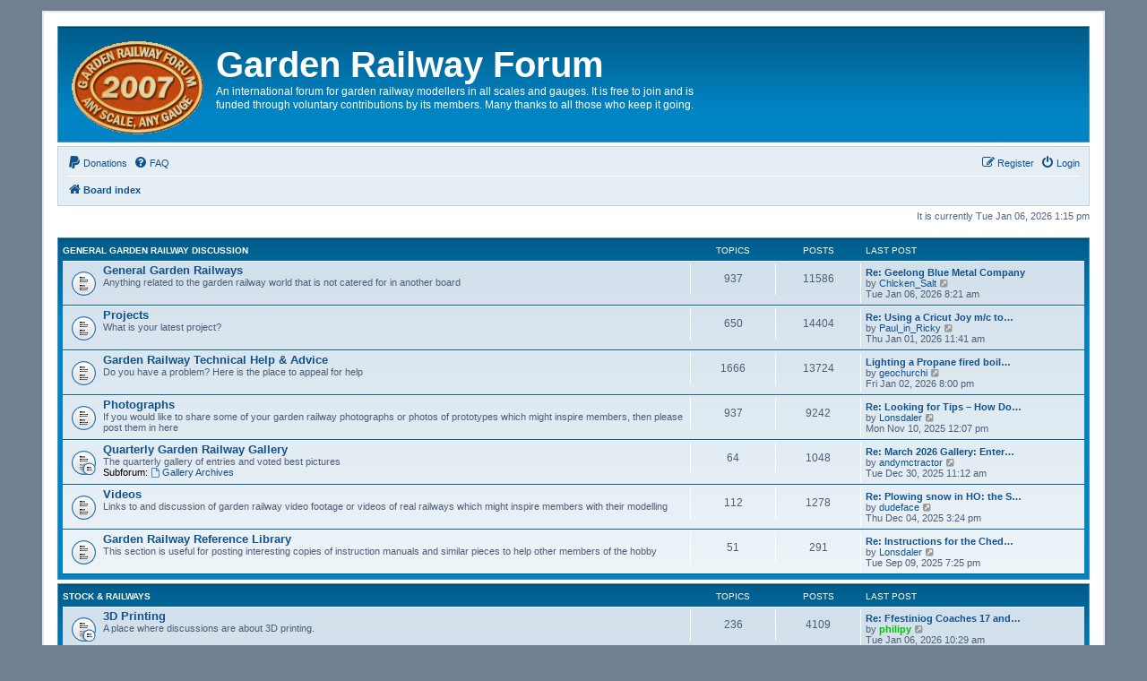

--- FILE ---
content_type: text/html; charset=UTF-8
request_url: https://gardenrails.org/index.php?sid=5b795e30bcd5b1e2d9d04a0ceddc9426
body_size: 7316
content:
<!DOCTYPE html>
<html dir="ltr" lang="en-gb">
<head>
<meta charset="utf-8" />
<meta http-equiv="X-UA-Compatible" content="IE=edge">
<meta name="viewport" content="width=device-width, initial-scale=1" />

<title> Garden Railway Forum - Index page</title>



	<link rel="alternate" type="application/atom+xml" title="Feed - Garden Railway Forum" href="/forum/feed?sid=b03c7864fabfacc740b3bab08c09081e">			<link rel="alternate" type="application/atom+xml" title="Feed - New Topics" href="/forum/feed/topics?sid=b03c7864fabfacc740b3bab08c09081e">				
	<link rel="canonical" href="https://gardenrails.org/forum/">

<!--
	phpBB style name: prosilver
	Based on style:   prosilver (this is the default phpBB3 style)
	Original author:  Tom Beddard ( http://www.subBlue.com/ )
	Modified by:
-->

<link href="./assets/css/font-awesome.min.css?assets_version=53" rel="stylesheet">
<link href="./styles/se_square/theme/stylesheet.css?assets_version=53" rel="stylesheet">
<link href="./styles/se_square/theme/en/stylesheet.css?assets_version=53" rel="stylesheet">




<!--[if lte IE 9]>
	<link href="./styles/se_square/theme/tweaks.css?assets_version=53" rel="stylesheet">
<![endif]-->


<link href="./ext/hifikabin/attachmentfluffbuster/styles/all/theme/attachmentfluffbuster.css?assets_version=53" rel="stylesheet" media="screen">
<link href="./ext/hifikabin/navbarsearch/styles/prosilver/theme/navbarsearch.css?assets_version=53" rel="stylesheet" media="screen">
<link href="./ext/skouat/ppde/styles/all/theme/donation.css?assets_version=53" rel="stylesheet" media="screen">


<style>
	[data-s9e-mediaembed] { max-width: 100% !important; }
</style>



</head>

<body id="phpbb" class="nojs notouch section-index ltr ">


<div id="wrap" class="wrap">
	<a id="top" class="top-anchor" accesskey="t"></a>
	<div id="page-header">
		<div class="headerbar" role="banner">
					<div class="inner">

			<div id="site-description" class="site-description">
				<a id="logo" class="logo" href="./index.php?sid=b03c7864fabfacc740b3bab08c09081e" title="Board index"><span class="site_logo"></span></a>
				<h1>Garden Railway Forum</h1>
				<p>An international forum for garden railway modellers in all scales and gauges. It is free to join and is funded through voluntary contributions by its members. Many thanks to all those who keep it going.</p>
				<p class="skiplink"><a href="#start_here">Skip to content</a></p>
			</div>

									
			</div>
					</div>
				<div class="navbar" role="navigation">
	<div class="inner">

	<ul id="nav-main" class="nav-main linklist" role="menubar">

		<li id="quick-links" class="quick-links dropdown-container responsive-menu hidden" data-skip-responsive="true">
			<a href="#" class="dropdown-trigger">
				<i class="icon fa-bars fa-fw" aria-hidden="true"></i><span>Quick links</span>
			</a>
			<div class="dropdown">
				<div class="pointer"><div class="pointer-inner"></div></div>
				<ul class="dropdown-contents" role="menu">
					
					
										<li class="separator"></li>

									</ul>
			</div>
		</li>

			<li>
		<a href="/forum/donate?sid=b03c7864fabfacc740b3bab08c09081e" rel="help" title="Donations" role="menuitem">
			<i class="icon fa-paypal fa-fw" aria-hidden="true"></i><span>Donations</span>
		</a>
	</li>
		<li data-skip-responsive="true">
			<a href="/forum/help/faq?sid=b03c7864fabfacc740b3bab08c09081e" rel="help" title="Frequently Asked Questions" role="menuitem">
				<i class="icon fa-question-circle fa-fw" aria-hidden="true"></i><span>FAQ</span>
			</a>
		</li>
						
			<li class="rightside"  data-skip-responsive="true">
			<a href="./ucp.php?mode=login&amp;redirect=index.php&amp;sid=b03c7864fabfacc740b3bab08c09081e" title="Login" accesskey="x" role="menuitem">
				<i class="icon fa-power-off fa-fw" aria-hidden="true"></i><span>Login</span>
			</a>
		</li>
					<li class="rightside" data-skip-responsive="true">
				<a href="./ucp.php?mode=register&amp;sid=b03c7864fabfacc740b3bab08c09081e" role="menuitem">
					<i class="icon fa-pencil-square-o  fa-fw" aria-hidden="true"></i><span>Register</span>
				</a>
			</li>
						</ul>

	<ul id="nav-breadcrumbs" class="nav-breadcrumbs linklist navlinks" role="menubar">
				
		
		<li class="breadcrumbs" itemscope itemtype="https://schema.org/BreadcrumbList">

			
							<span class="crumb" itemtype="https://schema.org/ListItem" itemprop="itemListElement" itemscope><a itemprop="item" href="./index.php?sid=b03c7864fabfacc740b3bab08c09081e" accesskey="h" data-navbar-reference="index"><i class="icon fa-home fa-fw"></i><span itemprop="name">Board index</span></a><meta itemprop="position" content="1" /></span>

			
					</li>

		
			</ul>

	</div>
</div>
	</div>

	
	<a id="start_here" class="anchor"></a>
	<div id="page-body" class="page-body" role="main">
		
		
<p class="right responsive-center time">It is currently Tue Jan 06, 2026 1:15 pm</p>



	
				<div class="forabg">
			<div class="inner">
			<ul class="topiclist">
				<li class="header">
										<dl class="row-item">
						<dt><div class="list-inner"><a href="./viewforum.php?f=47&amp;sid=b03c7864fabfacc740b3bab08c09081e">General Garden Railway Discussion</a></div></dt>
						<dd class="topics">Topics</dd>
						<dd class="posts">Posts</dd>
						<dd class="lastpost"><span>Last post</span></dd>
					</dl>
									</li>
			</ul>
			<ul class="topiclist forums">
		
	
	
	
			
					<li class="row">
						<dl class="row-item forum_read">
				<dt title="No unread posts">
										<div class="list-inner">
													<!--
								<a class="feed-icon-forum" title="Feed - General Garden Railways" href="/forum/feed?sid=b03c7864fabfacc740b3bab08c09081e?f=1">
									<i class="icon fa-rss-square fa-fw icon-orange" aria-hidden="true"></i><span class="sr-only">Feed - General Garden Railways</span>
								</a>
							-->
																		<a href="./viewforum.php?f=1&amp;sid=b03c7864fabfacc740b3bab08c09081e" class="forumtitle">General Garden Railways</a>
						<br />Anything related to the garden railway world that is not catered for in another board												
												<div class="responsive-show" style="display: none;">
															Topics: <strong>937</strong>
													</div>
											</div>
				</dt>
									<dd class="topics">937 <dfn>Topics</dfn></dd>
					<dd class="posts">11586 <dfn>Posts</dfn></dd>
					<dd class="lastpost">
						<span>
																						<dfn>Last post</dfn>
																										<a href="./viewtopic.php?p=186790&amp;sid=b03c7864fabfacc740b3bab08c09081e#p186790" title="Re: Geelong Blue Metal Company" class="lastsubject">Re: Geelong Blue Metal Company</a> <br />
																	by <a href="./memberlist.php?mode=viewprofile&amp;u=4398&amp;sid=b03c7864fabfacc740b3bab08c09081e" class="username">Chlcken_Salt</a>																	<a href="./viewtopic.php?p=186790&amp;sid=b03c7864fabfacc740b3bab08c09081e#p186790" title="View the latest post">
										<i class="icon fa-external-link-square fa-fw icon-lightgray icon-md" aria-hidden="true"></i><span class="sr-only">View the latest post</span>
									</a>
																<br /><time datetime="2026-01-06T08:21:04+00:00">Tue Jan 06, 2026 8:21 am</time>
													</span>
					</dd>
							</dl>
					</li>
			
	
	
			
					<li class="row">
						<dl class="row-item forum_read">
				<dt title="No unread posts">
										<div class="list-inner">
													<!--
								<a class="feed-icon-forum" title="Feed - Projects" href="/forum/feed?sid=b03c7864fabfacc740b3bab08c09081e?f=25">
									<i class="icon fa-rss-square fa-fw icon-orange" aria-hidden="true"></i><span class="sr-only">Feed - Projects</span>
								</a>
							-->
																		<a href="./viewforum.php?f=25&amp;sid=b03c7864fabfacc740b3bab08c09081e" class="forumtitle">Projects</a>
						<br />What is your latest project?												
												<div class="responsive-show" style="display: none;">
															Topics: <strong>650</strong>
													</div>
											</div>
				</dt>
									<dd class="topics">650 <dfn>Topics</dfn></dd>
					<dd class="posts">14404 <dfn>Posts</dfn></dd>
					<dd class="lastpost">
						<span>
																						<dfn>Last post</dfn>
																										<a href="./viewtopic.php?p=186755&amp;sid=b03c7864fabfacc740b3bab08c09081e#p186755" title="Re: Using a Cricut Joy m/c to produce custom vinyl lining." class="lastsubject">Re: Using a Cricut Joy m/c to…</a> <br />
																	by <a href="./memberlist.php?mode=viewprofile&amp;u=2668&amp;sid=b03c7864fabfacc740b3bab08c09081e" class="username">Paul_in_Ricky</a>																	<a href="./viewtopic.php?p=186755&amp;sid=b03c7864fabfacc740b3bab08c09081e#p186755" title="View the latest post">
										<i class="icon fa-external-link-square fa-fw icon-lightgray icon-md" aria-hidden="true"></i><span class="sr-only">View the latest post</span>
									</a>
																<br /><time datetime="2026-01-01T11:41:26+00:00">Thu Jan 01, 2026 11:41 am</time>
													</span>
					</dd>
							</dl>
					</li>
			
	
	
			
					<li class="row">
						<dl class="row-item forum_read">
				<dt title="No unread posts">
										<div class="list-inner">
													<!--
								<a class="feed-icon-forum" title="Feed - Garden Railway Technical Help &amp; Advice" href="/forum/feed?sid=b03c7864fabfacc740b3bab08c09081e?f=29">
									<i class="icon fa-rss-square fa-fw icon-orange" aria-hidden="true"></i><span class="sr-only">Feed - Garden Railway Technical Help &amp; Advice</span>
								</a>
							-->
																		<a href="./viewforum.php?f=29&amp;sid=b03c7864fabfacc740b3bab08c09081e" class="forumtitle">Garden Railway Technical Help &amp; Advice</a>
						<br />Do you have a problem?  Here is the place to appeal for help												
												<div class="responsive-show" style="display: none;">
															Topics: <strong>1666</strong>
													</div>
											</div>
				</dt>
									<dd class="topics">1666 <dfn>Topics</dfn></dd>
					<dd class="posts">13724 <dfn>Posts</dfn></dd>
					<dd class="lastpost">
						<span>
																						<dfn>Last post</dfn>
																										<a href="./viewtopic.php?p=186765&amp;sid=b03c7864fabfacc740b3bab08c09081e#p186765" title="Lighting a Propane fired boiler" class="lastsubject">Lighting a Propane fired boil…</a> <br />
																	by <a href="./memberlist.php?mode=viewprofile&amp;u=4280&amp;sid=b03c7864fabfacc740b3bab08c09081e" class="username">geochurchi</a>																	<a href="./viewtopic.php?p=186765&amp;sid=b03c7864fabfacc740b3bab08c09081e#p186765" title="View the latest post">
										<i class="icon fa-external-link-square fa-fw icon-lightgray icon-md" aria-hidden="true"></i><span class="sr-only">View the latest post</span>
									</a>
																<br /><time datetime="2026-01-02T20:00:34+00:00">Fri Jan 02, 2026 8:00 pm</time>
													</span>
					</dd>
							</dl>
					</li>
			
	
	
			
					<li class="row">
						<dl class="row-item forum_read">
				<dt title="No unread posts">
										<div class="list-inner">
													<!--
								<a class="feed-icon-forum" title="Feed - Photographs" href="/forum/feed?sid=b03c7864fabfacc740b3bab08c09081e?f=23">
									<i class="icon fa-rss-square fa-fw icon-orange" aria-hidden="true"></i><span class="sr-only">Feed - Photographs</span>
								</a>
							-->
																		<a href="./viewforum.php?f=23&amp;sid=b03c7864fabfacc740b3bab08c09081e" class="forumtitle">Photographs</a>
						<br />If you would like to share some of your garden railway photographs or photos of prototypes which might inspire members, then please post them in here												
												<div class="responsive-show" style="display: none;">
															Topics: <strong>937</strong>
													</div>
											</div>
				</dt>
									<dd class="topics">937 <dfn>Topics</dfn></dd>
					<dd class="posts">9242 <dfn>Posts</dfn></dd>
					<dd class="lastpost">
						<span>
																						<dfn>Last post</dfn>
																										<a href="./viewtopic.php?p=186342&amp;sid=b03c7864fabfacc740b3bab08c09081e#p186342" title="Re: Looking for Tips – How Do You Handle Lighting for Outdoor Railway Photos?" class="lastsubject">Re: Looking for Tips – How Do…</a> <br />
																	by <a href="./memberlist.php?mode=viewprofile&amp;u=1139&amp;sid=b03c7864fabfacc740b3bab08c09081e" class="username">Lonsdaler</a>																	<a href="./viewtopic.php?p=186342&amp;sid=b03c7864fabfacc740b3bab08c09081e#p186342" title="View the latest post">
										<i class="icon fa-external-link-square fa-fw icon-lightgray icon-md" aria-hidden="true"></i><span class="sr-only">View the latest post</span>
									</a>
																<br /><time datetime="2025-11-10T12:07:38+00:00">Mon Nov 10, 2025 12:07 pm</time>
													</span>
					</dd>
							</dl>
					</li>
			
	
	
			
					<li class="row">
						<dl class="row-item forum_read_subforum">
				<dt title="No unread posts">
										<div class="list-inner">
													<!--
								<a class="feed-icon-forum" title="Feed - Quarterly Garden Railway Gallery" href="/forum/feed?sid=b03c7864fabfacc740b3bab08c09081e?f=52">
									<i class="icon fa-rss-square fa-fw icon-orange" aria-hidden="true"></i><span class="sr-only">Feed - Quarterly Garden Railway Gallery</span>
								</a>
							-->
																		<a href="./viewforum.php?f=52&amp;sid=b03c7864fabfacc740b3bab08c09081e" class="forumtitle">Quarterly Garden Railway Gallery</a>
						<br />The quarterly gallery of entries and voted best pictures																										<br /><strong>Subforum:</strong>
															<a href="./viewforum.php?f=68&amp;sid=b03c7864fabfacc740b3bab08c09081e" class="subforum read" title="No unread posts">
									<i class="icon fa-file-o fa-fw  icon-blue icon-md" aria-hidden="true"></i>Gallery Archives</a>																				
												<div class="responsive-show" style="display: none;">
															Topics: <strong>64</strong>
													</div>
											</div>
				</dt>
									<dd class="topics">64 <dfn>Topics</dfn></dd>
					<dd class="posts">1048 <dfn>Posts</dfn></dd>
					<dd class="lastpost">
						<span>
																						<dfn>Last post</dfn>
																										<a href="./viewtopic.php?p=186729&amp;sid=b03c7864fabfacc740b3bab08c09081e#p186729" title="Re: March 2026 Gallery: Enter here...." class="lastsubject">Re: March 2026 Gallery: Enter…</a> <br />
																	by <a href="./memberlist.php?mode=viewprofile&amp;u=875&amp;sid=b03c7864fabfacc740b3bab08c09081e" class="username">andymctractor</a>																	<a href="./viewtopic.php?p=186729&amp;sid=b03c7864fabfacc740b3bab08c09081e#p186729" title="View the latest post">
										<i class="icon fa-external-link-square fa-fw icon-lightgray icon-md" aria-hidden="true"></i><span class="sr-only">View the latest post</span>
									</a>
																<br /><time datetime="2025-12-30T11:12:03+00:00">Tue Dec 30, 2025 11:12 am</time>
													</span>
					</dd>
							</dl>
					</li>
			
	
	
			
					<li class="row">
						<dl class="row-item forum_read">
				<dt title="No unread posts">
										<div class="list-inner">
													<!--
								<a class="feed-icon-forum" title="Feed - Videos" href="/forum/feed?sid=b03c7864fabfacc740b3bab08c09081e?f=24">
									<i class="icon fa-rss-square fa-fw icon-orange" aria-hidden="true"></i><span class="sr-only">Feed - Videos</span>
								</a>
							-->
																		<a href="./viewforum.php?f=24&amp;sid=b03c7864fabfacc740b3bab08c09081e" class="forumtitle">Videos</a>
						<br />Links to and discussion of garden railway video footage or videos of real railways which might inspire members with their modelling												
												<div class="responsive-show" style="display: none;">
															Topics: <strong>112</strong>
													</div>
											</div>
				</dt>
									<dd class="topics">112 <dfn>Topics</dfn></dd>
					<dd class="posts">1278 <dfn>Posts</dfn></dd>
					<dd class="lastpost">
						<span>
																						<dfn>Last post</dfn>
																										<a href="./viewtopic.php?p=186538&amp;sid=b03c7864fabfacc740b3bab08c09081e#p186538" title="Re: Plowing snow in HO: the SP&amp;WDE" class="lastsubject">Re: Plowing snow in HO: the S…</a> <br />
																	by <a href="./memberlist.php?mode=viewprofile&amp;u=4172&amp;sid=b03c7864fabfacc740b3bab08c09081e" class="username">dudeface</a>																	<a href="./viewtopic.php?p=186538&amp;sid=b03c7864fabfacc740b3bab08c09081e#p186538" title="View the latest post">
										<i class="icon fa-external-link-square fa-fw icon-lightgray icon-md" aria-hidden="true"></i><span class="sr-only">View the latest post</span>
									</a>
																<br /><time datetime="2025-12-04T15:24:18+00:00">Thu Dec 04, 2025 3:24 pm</time>
													</span>
					</dd>
							</dl>
					</li>
			
	
	
			
					<li class="row">
						<dl class="row-item forum_read">
				<dt title="No unread posts">
										<div class="list-inner">
													<!--
								<a class="feed-icon-forum" title="Feed - Garden Railway Reference Library" href="/forum/feed?sid=b03c7864fabfacc740b3bab08c09081e?f=42">
									<i class="icon fa-rss-square fa-fw icon-orange" aria-hidden="true"></i><span class="sr-only">Feed - Garden Railway Reference Library</span>
								</a>
							-->
																		<a href="./viewforum.php?f=42&amp;sid=b03c7864fabfacc740b3bab08c09081e" class="forumtitle">Garden Railway Reference Library</a>
						<br />This section is useful for posting interesting copies of instruction manuals and similar pieces to help other members of the hobby												
												<div class="responsive-show" style="display: none;">
															Topics: <strong>51</strong>
													</div>
											</div>
				</dt>
									<dd class="topics">51 <dfn>Topics</dfn></dd>
					<dd class="posts">291 <dfn>Posts</dfn></dd>
					<dd class="lastpost">
						<span>
																						<dfn>Last post</dfn>
																										<a href="./viewtopic.php?p=185611&amp;sid=b03c7864fabfacc740b3bab08c09081e#p185611" title="Re: Instructions for the Cheddar Models 'Iver'" class="lastsubject">Re: Instructions for the Ched…</a> <br />
																	by <a href="./memberlist.php?mode=viewprofile&amp;u=1139&amp;sid=b03c7864fabfacc740b3bab08c09081e" class="username">Lonsdaler</a>																	<a href="./viewtopic.php?p=185611&amp;sid=b03c7864fabfacc740b3bab08c09081e#p185611" title="View the latest post">
										<i class="icon fa-external-link-square fa-fw icon-lightgray icon-md" aria-hidden="true"></i><span class="sr-only">View the latest post</span>
									</a>
																<br /><time datetime="2025-09-09T18:25:46+00:00">Tue Sep 09, 2025 7:25 pm</time>
													</span>
					</dd>
							</dl>
					</li>
			
	
				</ul>

			</div>
		</div>
	
				<div class="forabg">
			<div class="inner">
			<ul class="topiclist">
				<li class="header">
										<dl class="row-item">
						<dt><div class="list-inner"><a href="./viewforum.php?f=48&amp;sid=b03c7864fabfacc740b3bab08c09081e">Stock &amp; Railways</a></div></dt>
						<dd class="topics">Topics</dd>
						<dd class="posts">Posts</dd>
						<dd class="lastpost"><span>Last post</span></dd>
					</dl>
									</li>
			</ul>
			<ul class="topiclist forums">
		
	
	
	
			
					<li class="row">
						<dl class="row-item forum_read_subforum">
				<dt title="No unread posts">
										<div class="list-inner">
													<!--
								<a class="feed-icon-forum" title="Feed - 3D Printing" href="/forum/feed?sid=b03c7864fabfacc740b3bab08c09081e?f=54">
									<i class="icon fa-rss-square fa-fw icon-orange" aria-hidden="true"></i><span class="sr-only">Feed - 3D Printing</span>
								</a>
							-->
																		<a href="./viewforum.php?f=54&amp;sid=b03c7864fabfacc740b3bab08c09081e" class="forumtitle">3D Printing</a>
						<br />A place where discussions are about 3D printing.												
												<div class="responsive-show" style="display: none;">
															Topics: <strong>236</strong>
													</div>
											</div>
				</dt>
									<dd class="topics">236 <dfn>Topics</dfn></dd>
					<dd class="posts">4109 <dfn>Posts</dfn></dd>
					<dd class="lastpost">
						<span>
																						<dfn>Last post</dfn>
																										<a href="./viewtopic.php?p=186796&amp;sid=b03c7864fabfacc740b3bab08c09081e#p186796" title="Re: Ffestiniog Coaches 17 and 18" class="lastsubject">Re: Ffestiniog Coaches 17 and…</a> <br />
																	by <a href="./memberlist.php?mode=viewprofile&amp;u=373&amp;sid=b03c7864fabfacc740b3bab08c09081e" style="color: #00BF00;" class="username-coloured">philipy</a>																	<a href="./viewtopic.php?p=186796&amp;sid=b03c7864fabfacc740b3bab08c09081e#p186796" title="View the latest post">
										<i class="icon fa-external-link-square fa-fw icon-lightgray icon-md" aria-hidden="true"></i><span class="sr-only">View the latest post</span>
									</a>
																<br /><time datetime="2026-01-06T10:29:54+00:00">Tue Jan 06, 2026 10:29 am</time>
													</span>
					</dd>
							</dl>
					</li>
			
	
	
			
					<li class="row">
						<dl class="row-item forum_read">
				<dt title="No unread posts">
										<div class="list-inner">
													<!--
								<a class="feed-icon-forum" title="Feed - Locomotives - Live Steam" href="/forum/feed?sid=b03c7864fabfacc740b3bab08c09081e?f=36">
									<i class="icon fa-rss-square fa-fw icon-orange" aria-hidden="true"></i><span class="sr-only">Feed - Locomotives - Live Steam</span>
								</a>
							-->
																		<a href="./viewforum.php?f=36&amp;sid=b03c7864fabfacc740b3bab08c09081e" class="forumtitle">Locomotives - Live Steam</a>
						<br />Discussion of Live Steam locomotives should be located here												
												<div class="responsive-show" style="display: none;">
															Topics: <strong>1162</strong>
													</div>
											</div>
				</dt>
									<dd class="topics">1162 <dfn>Topics</dfn></dd>
					<dd class="posts">19470 <dfn>Posts</dfn></dd>
					<dd class="lastpost">
						<span>
																						<dfn>Last post</dfn>
																										<a href="./viewtopic.php?p=186799&amp;sid=b03c7864fabfacc740b3bab08c09081e#p186799" title="Re: Playing with a Cracker." class="lastsubject">Re: Playing with a Cracker.</a> <br />
																	by <a href="./memberlist.php?mode=viewprofile&amp;u=2880&amp;sid=b03c7864fabfacc740b3bab08c09081e" class="username">Scrat</a>																	<a href="./viewtopic.php?p=186799&amp;sid=b03c7864fabfacc740b3bab08c09081e#p186799" title="View the latest post">
										<i class="icon fa-external-link-square fa-fw icon-lightgray icon-md" aria-hidden="true"></i><span class="sr-only">View the latest post</span>
									</a>
																<br /><time datetime="2026-01-06T11:44:33+00:00">Tue Jan 06, 2026 11:44 am</time>
													</span>
					</dd>
							</dl>
					</li>
			
	
	
			
					<li class="row">
						<dl class="row-item forum_read">
				<dt title="No unread posts">
										<div class="list-inner">
													<!--
								<a class="feed-icon-forum" title="Feed - Locomotives - Electric" href="/forum/feed?sid=b03c7864fabfacc740b3bab08c09081e?f=37">
									<i class="icon fa-rss-square fa-fw icon-orange" aria-hidden="true"></i><span class="sr-only">Feed - Locomotives - Electric</span>
								</a>
							-->
																		<a href="./viewforum.php?f=37&amp;sid=b03c7864fabfacc740b3bab08c09081e" class="forumtitle">Locomotives - Electric</a>
						<br />A place for discussing battery-electric locomotives, whether they're diesel, steam or even electric outline												
												<div class="responsive-show" style="display: none;">
															Topics: <strong>551</strong>
													</div>
											</div>
				</dt>
									<dd class="topics">551 <dfn>Topics</dfn></dd>
					<dd class="posts">7128 <dfn>Posts</dfn></dd>
					<dd class="lastpost">
						<span>
																						<dfn>Last post</dfn>
																										<a href="./viewtopic.php?p=186798&amp;sid=b03c7864fabfacc740b3bab08c09081e#p186798" title="Re: Yet Another PDF Baldwin" class="lastsubject">Re: Yet Another PDF Baldwin</a> <br />
																	by <a href="./memberlist.php?mode=viewprofile&amp;u=778&amp;sid=b03c7864fabfacc740b3bab08c09081e" class="username">Peter Butler</a>																	<a href="./viewtopic.php?p=186798&amp;sid=b03c7864fabfacc740b3bab08c09081e#p186798" title="View the latest post">
										<i class="icon fa-external-link-square fa-fw icon-lightgray icon-md" aria-hidden="true"></i><span class="sr-only">View the latest post</span>
									</a>
																<br /><time datetime="2026-01-06T10:44:55+00:00">Tue Jan 06, 2026 10:44 am</time>
													</span>
					</dd>
							</dl>
					</li>
			
	
	
			
					<li class="row">
						<dl class="row-item forum_read">
				<dt title="No unread posts">
										<div class="list-inner">
													<!--
								<a class="feed-icon-forum" title="Feed - Locomotives - Alternative Power" href="/forum/feed?sid=b03c7864fabfacc740b3bab08c09081e?f=38">
									<i class="icon fa-rss-square fa-fw icon-orange" aria-hidden="true"></i><span class="sr-only">Feed - Locomotives - Alternative Power</span>
								</a>
							-->
																		<a href="./viewforum.php?f=38&amp;sid=b03c7864fabfacc740b3bab08c09081e" class="forumtitle">Locomotives - Alternative Power</a>
						<br />A place for discussing diverse methods of powering locomotives, such as Internal Combustion, Wind, etc...												
												<div class="responsive-show" style="display: none;">
															Topics: <strong>63</strong>
													</div>
											</div>
				</dt>
									<dd class="topics">63 <dfn>Topics</dfn></dd>
					<dd class="posts">810 <dfn>Posts</dfn></dd>
					<dd class="lastpost">
						<span>
																						<dfn>Last post</dfn>
																										<a href="./viewtopic.php?p=186425&amp;sid=b03c7864fabfacc740b3bab08c09081e#p186425" title="Re: a G1 live &quot;diesel&quot; shunter" class="lastsubject">Re: a G1 live &quot;diesel&quot; shunter</a> <br />
																	by <a href="./memberlist.php?mode=viewprofile&amp;u=4665&amp;sid=b03c7864fabfacc740b3bab08c09081e" style="color: #00BFFF;" class="username-coloured">Ivan</a>																	<a href="./viewtopic.php?p=186425&amp;sid=b03c7864fabfacc740b3bab08c09081e#p186425" title="View the latest post">
										<i class="icon fa-external-link-square fa-fw icon-lightgray icon-md" aria-hidden="true"></i><span class="sr-only">View the latest post</span>
									</a>
																<br /><time datetime="2025-11-19T05:44:12+00:00">Wed Nov 19, 2025 5:44 am</time>
													</span>
					</dd>
							</dl>
					</li>
			
	
	
			
					<li class="row">
						<dl class="row-item forum_read">
				<dt title="No unread posts">
										<div class="list-inner">
													<!--
								<a class="feed-icon-forum" title="Feed - Mamods &amp; MSS" href="/forum/feed?sid=b03c7864fabfacc740b3bab08c09081e?f=44">
									<i class="icon fa-rss-square fa-fw icon-orange" aria-hidden="true"></i><span class="sr-only">Feed - Mamods &amp; MSS</span>
								</a>
							-->
																		<a href="./viewforum.php?f=44&amp;sid=b03c7864fabfacc740b3bab08c09081e" class="forumtitle">Mamods &amp; MSS</a>
						<br />A very popular starting point for Live Steam.  With their low cost comes a number of problems which can be discussed here												
												<div class="responsive-show" style="display: none;">
															Topics: <strong>415</strong>
													</div>
											</div>
				</dt>
									<dd class="topics">415 <dfn>Topics</dfn></dd>
					<dd class="posts">4876 <dfn>Posts</dfn></dd>
					<dd class="lastpost">
						<span>
																						<dfn>Last post</dfn>
																										<a href="./viewtopic.php?p=185047&amp;sid=b03c7864fabfacc740b3bab08c09081e#p185047" title="Re: Difficulty steaming Mamod SL6" class="lastsubject">Re: Difficulty steaming Mamod…</a> <br />
																	by <a href="./memberlist.php?mode=viewprofile&amp;u=1517&amp;sid=b03c7864fabfacc740b3bab08c09081e" class="username">Old Man Aaron</a>																	<a href="./viewtopic.php?p=185047&amp;sid=b03c7864fabfacc740b3bab08c09081e#p185047" title="View the latest post">
										<i class="icon fa-external-link-square fa-fw icon-lightgray icon-md" aria-hidden="true"></i><span class="sr-only">View the latest post</span>
									</a>
																<br /><time datetime="2025-07-19T22:45:16+00:00">Sat Jul 19, 2025 11:45 pm</time>
													</span>
					</dd>
							</dl>
					</li>
			
	
	
			
					<li class="row">
						<dl class="row-item forum_read">
				<dt title="No unread posts">
										<div class="list-inner">
													<!--
								<a class="feed-icon-forum" title="Feed - Railways &amp; Layouts" href="/forum/feed?sid=b03c7864fabfacc740b3bab08c09081e?f=41">
									<i class="icon fa-rss-square fa-fw icon-orange" aria-hidden="true"></i><span class="sr-only">Feed - Railways &amp; Layouts</span>
								</a>
							-->
																		<a href="./viewforum.php?f=41&amp;sid=b03c7864fabfacc740b3bab08c09081e" class="forumtitle">Railways &amp; Layouts</a>
						<br />A place for the discussion of garden railways and any garden style/scale portable and/or indoor layouts												
												<div class="responsive-show" style="display: none;">
															Topics: <strong>378</strong>
													</div>
											</div>
				</dt>
									<dd class="topics">378 <dfn>Topics</dfn></dd>
					<dd class="posts">25220 <dfn>Posts</dfn></dd>
					<dd class="lastpost">
						<span>
																						<dfn>Last post</dfn>
																										<a href="./viewtopic.php?p=186784&amp;sid=b03c7864fabfacc740b3bab08c09081e#p186784" title="Re: Yr Hen Felin &amp; Yr Orsaf Newydd" class="lastsubject">Re: Yr Hen Felin &amp; Yr Orsaf N…</a> <br />
																	by <a href="./memberlist.php?mode=viewprofile&amp;u=2626&amp;sid=b03c7864fabfacc740b3bab08c09081e" class="username">gilfachphil</a>																	<a href="./viewtopic.php?p=186784&amp;sid=b03c7864fabfacc740b3bab08c09081e#p186784" title="View the latest post">
										<i class="icon fa-external-link-square fa-fw icon-lightgray icon-md" aria-hidden="true"></i><span class="sr-only">View the latest post</span>
									</a>
																<br /><time datetime="2026-01-05T09:28:56+00:00">Mon Jan 05, 2026 9:28 am</time>
													</span>
					</dd>
							</dl>
					</li>
			
	
	
			
					<li class="row">
						<dl class="row-item forum_read">
				<dt title="No unread posts">
										<div class="list-inner">
													<!--
								<a class="feed-icon-forum" title="Feed - Rolling Stock" href="/forum/feed?sid=b03c7864fabfacc740b3bab08c09081e?f=39">
									<i class="icon fa-rss-square fa-fw icon-orange" aria-hidden="true"></i><span class="sr-only">Feed - Rolling Stock</span>
								</a>
							-->
																		<a href="./viewforum.php?f=39&amp;sid=b03c7864fabfacc740b3bab08c09081e" class="forumtitle">Rolling Stock</a>
						<br />Discussion of Rolling Stock related topics should go here												
												<div class="responsive-show" style="display: none;">
															Topics: <strong>710</strong>
													</div>
											</div>
				</dt>
									<dd class="topics">710 <dfn>Topics</dfn></dd>
					<dd class="posts">10498 <dfn>Posts</dfn></dd>
					<dd class="lastpost">
						<span>
																						<dfn>Last post</dfn>
																										<a href="./viewtopic.php?p=186764&amp;sid=b03c7864fabfacc740b3bab08c09081e#p186764" title="Re: GVT stock in 1/16th scale" class="lastsubject">Re: GVT stock in 1/16th scale</a> <br />
																	by <a href="./memberlist.php?mode=viewprofile&amp;u=373&amp;sid=b03c7864fabfacc740b3bab08c09081e" style="color: #00BF00;" class="username-coloured">philipy</a>																	<a href="./viewtopic.php?p=186764&amp;sid=b03c7864fabfacc740b3bab08c09081e#p186764" title="View the latest post">
										<i class="icon fa-external-link-square fa-fw icon-lightgray icon-md" aria-hidden="true"></i><span class="sr-only">View the latest post</span>
									</a>
																<br /><time datetime="2026-01-02T15:26:43+00:00">Fri Jan 02, 2026 3:26 pm</time>
													</span>
					</dd>
							</dl>
					</li>
			
	
	
			
					<li class="row">
						<dl class="row-item forum_read">
				<dt title="No unread posts">
										<div class="list-inner">
													<!--
								<a class="feed-icon-forum" title="Feed - Scenery" href="/forum/feed?sid=b03c7864fabfacc740b3bab08c09081e?f=43">
									<i class="icon fa-rss-square fa-fw icon-orange" aria-hidden="true"></i><span class="sr-only">Feed - Scenery</span>
								</a>
							-->
																		<a href="./viewforum.php?f=43&amp;sid=b03c7864fabfacc740b3bab08c09081e" class="forumtitle">Scenery</a>
						<br />A place for discussing garden railway scenery, such as buildings, trees, etc....												
												<div class="responsive-show" style="display: none;">
															Topics: <strong>242</strong>
													</div>
											</div>
				</dt>
									<dd class="topics">242 <dfn>Topics</dfn></dd>
					<dd class="posts">3135 <dfn>Posts</dfn></dd>
					<dd class="lastpost">
						<span>
																						<dfn>Last post</dfn>
																										<a href="./viewtopic.php?p=186751&amp;sid=b03c7864fabfacc740b3bab08c09081e#p186751" title="Re: A Quiet Sunday" class="lastsubject">Re: A Quiet Sunday</a> <br />
																	by <a href="./memberlist.php?mode=viewprofile&amp;u=185&amp;sid=b03c7864fabfacc740b3bab08c09081e" style="color: #AA0000;" class="username-coloured">ge_rik</a>																	<a href="./viewtopic.php?p=186751&amp;sid=b03c7864fabfacc740b3bab08c09081e#p186751" title="View the latest post">
										<i class="icon fa-external-link-square fa-fw icon-lightgray icon-md" aria-hidden="true"></i><span class="sr-only">View the latest post</span>
									</a>
																<br /><time datetime="2026-01-01T08:46:31+00:00">Thu Jan 01, 2026 8:46 am</time>
													</span>
					</dd>
							</dl>
					</li>
			
	
				</ul>

			</div>
		</div>
	
				<div class="forabg">
			<div class="inner">
			<ul class="topiclist">
				<li class="header">
										<dl class="row-item">
						<dt><div class="list-inner"><a href="./viewforum.php?f=49&amp;sid=b03c7864fabfacc740b3bab08c09081e">Commercial</a></div></dt>
						<dd class="topics">Topics</dd>
						<dd class="posts">Posts</dd>
						<dd class="lastpost"><span>Last post</span></dd>
					</dl>
									</li>
			</ul>
			<ul class="topiclist forums">
		
	
	
	
			
					<li class="row">
						<dl class="row-item forum_read">
				<dt title="No unread posts">
										<div class="list-inner">
													<!--
								<a class="feed-icon-forum" title="Feed - Suppliers" href="/forum/feed?sid=b03c7864fabfacc740b3bab08c09081e?f=50">
									<i class="icon fa-rss-square fa-fw icon-orange" aria-hidden="true"></i><span class="sr-only">Feed - Suppliers</span>
								</a>
							-->
																		<a href="./viewforum.php?f=50&amp;sid=b03c7864fabfacc740b3bab08c09081e" class="forumtitle">Suppliers</a>
						<br />Traders selling products and or services<br>
PLEASE NOTE:  Listing here does not imply recommendation or endorsement by the forum administrators												
												<div class="responsive-show" style="display: none;">
															Topics: <strong>3</strong>
													</div>
											</div>
				</dt>
									<dd class="topics">3 <dfn>Topics</dfn></dd>
					<dd class="posts">13 <dfn>Posts</dfn></dd>
					<dd class="lastpost">
						<span>
																						<dfn>Last post</dfn>
																										<a href="./viewtopic.php?p=185548&amp;sid=b03c7864fabfacc740b3bab08c09081e#p185548" title="Suppliers of model figures" class="lastsubject">Suppliers of model figures</a> <br />
																	by <a href="./memberlist.php?mode=viewprofile&amp;u=185&amp;sid=b03c7864fabfacc740b3bab08c09081e" style="color: #AA0000;" class="username-coloured">ge_rik</a>																	<a href="./viewtopic.php?p=185548&amp;sid=b03c7864fabfacc740b3bab08c09081e#p185548" title="View the latest post">
										<i class="icon fa-external-link-square fa-fw icon-lightgray icon-md" aria-hidden="true"></i><span class="sr-only">View the latest post</span>
									</a>
																<br /><time datetime="2025-09-07T10:40:00+00:00">Sun Sep 07, 2025 11:40 am</time>
													</span>
					</dd>
							</dl>
					</li>
			
	
	
			
					<li class="row">
						<dl class="row-item forum_read">
				<dt title="No unread posts">
										<div class="list-inner">
													<!--
								<a class="feed-icon-forum" title="Feed - New Models &amp; Reviews" href="/forum/feed?sid=b03c7864fabfacc740b3bab08c09081e?f=27">
									<i class="icon fa-rss-square fa-fw icon-orange" aria-hidden="true"></i><span class="sr-only">Feed - New Models &amp; Reviews</span>
								</a>
							-->
																		<a href="./viewforum.php?f=27&amp;sid=b03c7864fabfacc740b3bab08c09081e" class="forumtitle">New Models &amp; Reviews</a>
						<br />Announcements on new models and reviews should be posted here												
												<div class="responsive-show" style="display: none;">
															Topics: <strong>303</strong>
													</div>
											</div>
				</dt>
									<dd class="topics">303 <dfn>Topics</dfn></dd>
					<dd class="posts">3406 <dfn>Posts</dfn></dd>
					<dd class="lastpost">
						<span>
																						<dfn>Last post</dfn>
																										<a href="./viewtopic.php?p=186721&amp;sid=b03c7864fabfacc740b3bab08c09081e#p186721" title="Re: Boot Lane Works &quot;Janet&quot;" class="lastsubject">Re: Boot Lane Works &quot;Janet&quot;</a> <br />
																	by <a href="./memberlist.php?mode=viewprofile&amp;u=1139&amp;sid=b03c7864fabfacc740b3bab08c09081e" class="username">Lonsdaler</a>																	<a href="./viewtopic.php?p=186721&amp;sid=b03c7864fabfacc740b3bab08c09081e#p186721" title="View the latest post">
										<i class="icon fa-external-link-square fa-fw icon-lightgray icon-md" aria-hidden="true"></i><span class="sr-only">View the latest post</span>
									</a>
																<br /><time datetime="2025-12-29T22:24:53+00:00">Mon Dec 29, 2025 10:24 pm</time>
													</span>
					</dd>
							</dl>
					</li>
			
	
	
			
					<li class="row">
						<dl class="row-item forum_read">
				<dt title="No unread posts">
										<div class="list-inner">
													<!--
								<a class="feed-icon-forum" title="Feed - For Sale" href="/forum/feed?sid=b03c7864fabfacc740b3bab08c09081e?f=26">
									<i class="icon fa-rss-square fa-fw icon-orange" aria-hidden="true"></i><span class="sr-only">Feed - For Sale</span>
								</a>
							-->
																		<a href="./viewforum.php?f=26&amp;sid=b03c7864fabfacc740b3bab08c09081e" class="forumtitle">For Sale</a>
						<br />Want to sell something?<br>
PLEASE NOTE: We accept no responsibility for loss of property or money												
												<div class="responsive-show" style="display: none;">
															Topics: <strong>10</strong>
													</div>
											</div>
				</dt>
									<dd class="topics">10 <dfn>Topics</dfn></dd>
					<dd class="posts">21 <dfn>Posts</dfn></dd>
					<dd class="lastpost">
						<span>
																						<dfn>Last post</dfn>
																										<a href="./viewtopic.php?p=186687&amp;sid=b03c7864fabfacc740b3bab08c09081e#p186687" title="Exhill Rolling Stock" class="lastsubject">Exhill Rolling Stock</a> <br />
																	by <a href="./memberlist.php?mode=viewprofile&amp;u=4279&amp;sid=b03c7864fabfacc740b3bab08c09081e" style="color: #00BFFF;" class="username-coloured">John Besley</a>																	<a href="./viewtopic.php?p=186687&amp;sid=b03c7864fabfacc740b3bab08c09081e#p186687" title="View the latest post">
										<i class="icon fa-external-link-square fa-fw icon-lightgray icon-md" aria-hidden="true"></i><span class="sr-only">View the latest post</span>
									</a>
																<br /><time datetime="2025-12-25T10:09:32+00:00">Thu Dec 25, 2025 10:09 am</time>
													</span>
					</dd>
							</dl>
					</li>
			
	
	
			
					<li class="row">
						<dl class="row-item forum_read">
				<dt title="No unread posts">
										<div class="list-inner">
													<!--
								<a class="feed-icon-forum" title="Feed - For Sale - Proceeds to the Forum Fund" href="/forum/feed?sid=b03c7864fabfacc740b3bab08c09081e?f=65">
									<i class="icon fa-rss-square fa-fw icon-orange" aria-hidden="true"></i><span class="sr-only">Feed - For Sale - Proceeds to the Forum Fund</span>
								</a>
							-->
																		<a href="./viewforum.php?f=65&amp;sid=b03c7864fabfacc740b3bab08c09081e" class="forumtitle">For Sale - Proceeds to the Forum Fund</a>
						<br />This sub-section is for anyone wanting to sell something and donate the proceeds to the Forum Fund (minus postage costs of course).												
												<div class="responsive-show" style="display: none;">
															Topics: <strong>1</strong>
													</div>
											</div>
				</dt>
									<dd class="topics">1 <dfn>Topics</dfn></dd>
					<dd class="posts">1 <dfn>Posts</dfn></dd>
					<dd class="lastpost">
						<span>
																						<dfn>Last post</dfn>
																										<a href="./viewtopic.php?p=182148&amp;sid=b03c7864fabfacc740b3bab08c09081e#p182148" title="Guidance on posting to this section" class="lastsubject">Guidance on posting to this s…</a> <br />
																	by <a href="./memberlist.php?mode=viewprofile&amp;u=185&amp;sid=b03c7864fabfacc740b3bab08c09081e" style="color: #AA0000;" class="username-coloured">ge_rik</a>																	<a href="./viewtopic.php?p=182148&amp;sid=b03c7864fabfacc740b3bab08c09081e#p182148" title="View the latest post">
										<i class="icon fa-external-link-square fa-fw icon-lightgray icon-md" aria-hidden="true"></i><span class="sr-only">View the latest post</span>
									</a>
																<br /><time datetime="2024-10-15T12:31:16+00:00">Tue Oct 15, 2024 1:31 pm</time>
													</span>
					</dd>
							</dl>
					</li>
			
	
	
			
					<li class="row">
						<dl class="row-item forum_read">
				<dt title="No unread posts">
										<div class="list-inner">
													<!--
								<a class="feed-icon-forum" title="Feed - eBay Watch" href="/forum/feed?sid=b03c7864fabfacc740b3bab08c09081e?f=67">
									<i class="icon fa-rss-square fa-fw icon-orange" aria-hidden="true"></i><span class="sr-only">Feed - eBay Watch</span>
								</a>
							-->
																		<a href="./viewforum.php?f=67&amp;sid=b03c7864fabfacc740b3bab08c09081e" class="forumtitle">eBay Watch</a>
						<br />Seen something on eBay which might be of interest to others? Post a brief description and a link here.												
												<div class="responsive-show" style="display: none;">
															Topics: <strong>1</strong>
													</div>
											</div>
				</dt>
									<dd class="topics">1 <dfn>Topics</dfn></dd>
					<dd class="posts">1 <dfn>Posts</dfn></dd>
					<dd class="lastpost">
						<span>
																						<dfn>Last post</dfn>
																										<a href="./viewtopic.php?p=186043&amp;sid=b03c7864fabfacc740b3bab08c09081e#p186043" title="L&amp;B" class="lastsubject">L&amp;B</a> <br />
																	by <a href="./memberlist.php?mode=viewprofile&amp;u=2626&amp;sid=b03c7864fabfacc740b3bab08c09081e" class="username">gilfachphil</a>																	<a href="./viewtopic.php?p=186043&amp;sid=b03c7864fabfacc740b3bab08c09081e#p186043" title="View the latest post">
										<i class="icon fa-external-link-square fa-fw icon-lightgray icon-md" aria-hidden="true"></i><span class="sr-only">View the latest post</span>
									</a>
																<br /><time datetime="2025-10-07T12:17:31+00:00">Tue Oct 07, 2025 1:17 pm</time>
													</span>
					</dd>
							</dl>
					</li>
			
	
	
			
					<li class="row">
						<dl class="row-item forum_read">
				<dt title="No unread posts">
										<div class="list-inner">
													<!--
								<a class="feed-icon-forum" title="Feed - Wanted" href="/forum/feed?sid=b03c7864fabfacc740b3bab08c09081e?f=28">
									<i class="icon fa-rss-square fa-fw icon-orange" aria-hidden="true"></i><span class="sr-only">Feed - Wanted</span>
								</a>
							-->
																		<a href="./viewforum.php?f=28&amp;sid=b03c7864fabfacc740b3bab08c09081e" class="forumtitle">Wanted</a>
						<br />Do you want a specific item? <br>
PLEASE NOTE: We accept no responsibility for loss of property or money												
												<div class="responsive-show" style="display: none;">
															Topics: <strong>7</strong>
													</div>
											</div>
				</dt>
									<dd class="topics">7 <dfn>Topics</dfn></dd>
					<dd class="posts">21 <dfn>Posts</dfn></dd>
					<dd class="lastpost">
						<span>
																						<dfn>Last post</dfn>
																										<a href="./viewtopic.php?p=186274&amp;sid=b03c7864fabfacc740b3bab08c09081e#p186274" title="Re: Supplier of 0-6-0 motor block" class="lastsubject">Re: Supplier of 0-6-0 motor b…</a> <br />
																	by <a href="./memberlist.php?mode=viewprofile&amp;u=185&amp;sid=b03c7864fabfacc740b3bab08c09081e" style="color: #AA0000;" class="username-coloured">ge_rik</a>																	<a href="./viewtopic.php?p=186274&amp;sid=b03c7864fabfacc740b3bab08c09081e#p186274" title="View the latest post">
										<i class="icon fa-external-link-square fa-fw icon-lightgray icon-md" aria-hidden="true"></i><span class="sr-only">View the latest post</span>
									</a>
																<br /><time datetime="2025-10-31T19:58:41+00:00">Fri Oct 31, 2025 7:58 pm</time>
													</span>
					</dd>
							</dl>
					</li>
			
	
	
			
					<li class="row">
						<dl class="row-item forum_read">
				<dt title="No unread posts">
										<div class="list-inner">
													<!--
								<a class="feed-icon-forum" title="Feed - Stolen Items" href="/forum/feed?sid=b03c7864fabfacc740b3bab08c09081e?f=45">
									<i class="icon fa-rss-square fa-fw icon-orange" aria-hidden="true"></i><span class="sr-only">Feed - Stolen Items</span>
								</a>
							-->
																		<a href="./viewforum.php?f=45&amp;sid=b03c7864fabfacc740b3bab08c09081e" class="forumtitle">Stolen Items</a>
						<br />To help re-unite owners with their stolen garden railway items												
												<div class="responsive-show" style="display: none;">
													</div>
											</div>
				</dt>
									<dd class="topics">0 <dfn>Topics</dfn></dd>
					<dd class="posts">0 <dfn>Posts</dfn></dd>
					<dd class="lastpost">
						<span>
																													No posts
																				</span>
					</dd>
							</dl>
					</li>
			
				</ul>

			</div>
		</div>
		


	<form method="post" action="./ucp.php?mode=login&amp;sid=b03c7864fabfacc740b3bab08c09081e" class="headerspace">
	<h3><a href="./ucp.php?mode=login&amp;redirect=index.php&amp;sid=b03c7864fabfacc740b3bab08c09081e">Login</a>&nbsp; &bull; &nbsp;<a href="./ucp.php?mode=register&amp;sid=b03c7864fabfacc740b3bab08c09081e">Register</a></h3>
		<fieldset class="quick-login">
			<label for="username"><span>Username:</span> <input type="text" tabindex="1" name="username" id="username" size="10" class="inputbox" title="Username" /></label>
			<label for="password"><span>Password:</span> <input type="password" tabindex="2" name="password" id="password" size="10" class="inputbox" title="Password" autocomplete="off" /></label>
							<a href="/forum/user/forgot_password?sid=b03c7864fabfacc740b3bab08c09081e">I forgot my password</a>
										<span class="responsive-hide">|</span> <label for="autologin">Remember me <input type="checkbox" tabindex="4" name="autologin" id="autologin" /></label>
						<input type="submit" tabindex="5" name="login" value="Login" class="button2" />
			<input type="hidden" name="redirect" value="./index.php?sid=b03c7864fabfacc740b3bab08c09081e" />
<input type="hidden" name="creation_time" value="1767705357" />
<input type="hidden" name="form_token" value="9274be495934a9ff98afb8944fc95a4123466e1c" />

			
		</fieldset>
	</form>


	<div class="stat-block online-list">
		<h3>Who is online</h3>		<p>
						In total there are <strong>419</strong> users online :: 1 registered, 2 hidden and 416 guests (based on users active over the past 1 minute)<br />Most users ever online was <strong>2941</strong> on Sun Feb 02, 2025 9:03 pm<br /> 
								</p>
	</div>



	<div class="stat-block statistics">
		<h3>Statistics</h3>
		<p>
						Total posts <strong>179602</strong> &bull; Total topics <strong>8988</strong> &bull; Total members <strong>1384</strong> &bull; Our newest member <strong><a href="./memberlist.php?mode=viewprofile&amp;u=4681&amp;sid=b03c7864fabfacc740b3bab08c09081e" style="color: #00BFFF;" class="username-coloured">Mpavblue</a></strong>
					</p>
	</div>


			</div>


<div id="page-footer" class="page-footer" role="contentinfo">
	<div class="navbar" role="navigation">
	<div class="inner">

	<ul id="nav-footer" class="nav-footer linklist" role="menubar">
		<li class="breadcrumbs">
									<span class="crumb"><a href="./index.php?sid=b03c7864fabfacc740b3bab08c09081e" data-navbar-reference="index"><i class="icon fa-home fa-fw" aria-hidden="true"></i><span>Board index</span></a></span>					</li>
		
				<li class="rightside">All times are <span title="Europe/London">UTC</span></li>
							<li class="rightside">
				<a href="./ucp.php?mode=delete_cookies&amp;sid=b03c7864fabfacc740b3bab08c09081e" data-ajax="true" data-refresh="true" role="menuitem">
					<i class="icon fa-trash fa-fw" aria-hidden="true"></i><span>Delete cookies</span>
				</a>
			</li>
																<li class="rightside" data-last-responsive="true">
				<a href="./memberlist.php?mode=contactadmin&amp;sid=b03c7864fabfacc740b3bab08c09081e" role="menuitem">
					<i class="icon fa-envelope fa-fw" aria-hidden="true"></i><span>Contact us</span>
				</a>
			</li>
			</ul>

	</div>
</div>

	<div class="copyright">
				Powered by <a href="https://www.phpbb.com/">phpBB</a>&reg; Forum Software &copy; phpBB Limited | SE Square by <a href="http://www.phpbb3bbcodes.com/">PhpBB3 BBCodes</a>
									</div>

	<div id="darkenwrapper" class="darkenwrapper" data-ajax-error-title="AJAX error" data-ajax-error-text="Something went wrong when processing your request." data-ajax-error-text-abort="User aborted request." data-ajax-error-text-timeout="Your request timed out; please try again." data-ajax-error-text-parsererror="Something went wrong with the request and the server returned an invalid reply.">
		<div id="darken" class="darken">&nbsp;</div>
	</div>

	<div id="phpbb_alert" class="phpbb_alert" data-l-err="Error" data-l-timeout-processing-req="Request timed out.">
		<a href="#" class="alert_close">
			<i class="icon fa-times-circle fa-fw" aria-hidden="true"></i>
		</a>
		<h3 class="alert_title">&nbsp;</h3><p class="alert_text"></p>
	</div>
	<div id="phpbb_confirm" class="phpbb_alert">
		<a href="#" class="alert_close">
			<i class="icon fa-times-circle fa-fw" aria-hidden="true"></i>
		</a>
		<div class="alert_text"></div>
	</div>
</div>

</div>

<div>
	<a id="bottom" class="anchor" accesskey="z"></a>
	</div>

<script type="text/javascript" src="./assets/javascript/jquery-3.6.0.min.js?assets_version=53"></script>
<script type="text/javascript" src="./assets/javascript/core.js?assets_version=53"></script>



<script src="./styles/prosilver/template/forum_fn.js?assets_version=53"></script>
<script src="./styles/prosilver/template/ajax.js?assets_version=53"></script>



</body>
</html>


--- FILE ---
content_type: text/css
request_url: https://gardenrails.org/ext/hifikabin/attachmentfluffbuster/styles/all/theme/attachmentfluffbuster.css?assets_version=53
body_size: -122
content:
.file dd {
	display: none !important;
}

/* Remove Conflict With dmzx/filedownload */

dl.files dd {
	display: none !important;
}


--- FILE ---
content_type: image/svg+xml
request_url: https://gardenrails.org/styles/se_square/theme/images/site_logo.svg
body_size: 29448
content:
<?xml version="1.0" encoding="UTF-8" standalone="no"?>
<!-- Created with Inkscape (http://www.inkscape.org/) -->

<svg
   xmlns:dc="http://purl.org/dc/elements/1.1/"
   xmlns:cc="http://creativecommons.org/ns#"
   xmlns:rdf="http://www.w3.org/1999/02/22-rdf-syntax-ns#"
   xmlns:svg="http://www.w3.org/2000/svg"
   xmlns="http://www.w3.org/2000/svg"
   xmlns:xlink="http://www.w3.org/1999/xlink"
   xmlns:sodipodi="http://sodipodi.sourceforge.net/DTD/sodipodi-0.dtd"
   xmlns:inkscape="http://www.inkscape.org/namespaces/inkscape"
   version="1.1"
   id="svg10"
   width="149"
   height="106"
   viewBox="0 0 149 106"
   sodipodi:docname="site_logo.svg"
   inkscape:version="0.92.4 (5da689c313, 2019-01-14)">
  <metadata
     id="metadata16">
    <rdf:RDF>
      <cc:Work
         rdf:about="">
        <dc:format>image/svg+xml</dc:format>
        <dc:type
           rdf:resource="http://purl.org/dc/dcmitype/StillImage" />
        <dc:title></dc:title>
      </cc:Work>
    </rdf:RDF>
  </metadata>
  <defs
     id="defs14" />
  <sodipodi:namedview
     pagecolor="#ffffff"
     bordercolor="#666666"
     borderopacity="1"
     objecttolerance="10"
     gridtolerance="10"
     guidetolerance="10"
     inkscape:pageopacity="0"
     inkscape:pageshadow="2"
     inkscape:window-width="1920"
     inkscape:window-height="1009"
     id="namedview12"
     showgrid="false"
     inkscape:zoom="7.9245283"
     inkscape:cx="74.5"
     inkscape:cy="53"
     inkscape:window-x="-8"
     inkscape:window-y="-8"
     inkscape:window-maximized="1"
     inkscape:current-layer="svg10" />
  <image
     width="149"
     height="106"
     preserveAspectRatio="none"
     xlink:href="[data-uri]
eJzsvXl0XPd15/l5a+31XhUAEiCWqgK4iCsWSoojyyKpLV5ky5JsR+M4cTtxt+f0ONM5ne5OcjLJ
cc/0zLgn01k66aSTeJEtx3ZHlEhqG1ncSS2WSIIASIqLiKUAcAVQ9V7tVa/ee/PHQxUAUUrsxLGd
dN9z6lTh1Xu/+i3f3/fe37339wP8D/kf8iMW4SddgZ+kzO7/DVe2DQACfgVX8gFQd0q4hex7PqdE
OxHsKpZge/eXHYjEaH//l/+77s+G/JPvhOsvfcFValcAcKQwAIrkUA+0ACCLQSqigi1piH4FRwr9
wGWLdhGhOI/fsaiICnLdBGgCUpEcLFsk0H0v4W3/4p98Xzfkn0xDcye+7DqVOezsRWShTk3UEcIx
6rLWvMcNtf7AoKk4Cn7RouIozWt+0cKVIwAI9fwtz9iRNqT8XPNv0S7iVCwk2wObv7JAxRKRbBNf
x12YdZHuO7/4T2YMGvKPtkGFsb9w63MnsIvXkIU6rhKlQgwisXcFj1O2EZ08xYwBdp6saVPIzpDN
5LFKVYo1qBVymAUboy6g1ItYpRr5ukBEdgFQgioAIX8QLSyhhqOEVFCCPsL+IK1rWonqGkgRQnG9
yXx2pA2xXGnWRajnoWgQsuahlqNiidQlHX113z8JRvtH1wDzuQ+6dVfGkcII4RhVXw8AjhhBDEhQ
9GwkIz2JaeTIGVkmLqcxsnmuzucxclXv+6xNWBEoWG6z7MbfYeXv1y2aJqOEFDo7VqOFJXrXJoh1
JonFdQKt3QgRHVvwGE9y82hOnVz+GpJtIhlTKJJDUR+k832/9Y9ufOAfAahyJ77sOgvD2LXSSiCF
dO+GokExYzA/kyY9McHUdBYjY3BlLke94DRB0wBKveIg+0U0UQRAk5a6ICp598qqdEs96jWbloCE
aS9dy5QdopJLzl4qw7SXQGo6zooyNE1GR0Bf28nmRJLWVAvxxACheBghojfvc/MGijWLv7KAVclT
abv7H5Wa/KmsaP7cE25l6iVUx2jaRlVfD47ozW7FmmXi7BRvXZhgauoKc7MZTLNOwXJx6gJB4Vbg
NADTukohtthqu+Rda/ML9OzyGM/K5jg3ZnDPY5tRQjI337rJyLGrSEGBzdt02gcSWMU6x556G7tS
pXdzFMIyZq7OzYsVVL8FQNYFN++wUPZQmLOFJuAaYNNEESIiiUSc7rYOhnYOoSdSENKbtlsTYPkJ
KsSoJz5A18bP/FSOW0Pkn3QFlotx/NddwThHZeolhHCMgq+/+Z3HRqO8/sYIl86kKdoORtYbsAYL
dfoktKBAPKCgLZKNJi/1f5tf4M6f3wTtcSpFh1N//Rp5U8WRoCURw413s2BC9tx+hOQA9UiM7PWT
5ALX6KnaFOQAbrwbuz1BbfVN1Lk5UvduxdVTZKbGMSaHSaQipO7dCsCRr76GJgvEugIA5DIVMjkH
kFgo2x7Q8g7ps/OMOTd54eAoia4Aib41DNw+QE9vArulHyGiU4hvQTBnCF89ytwLj7u2nvypdWH8
VIDKPPJFl/xl3OIM5fgAtqR56q1ocP7kaS6NjvHW21eZv1pu2jz1ikNnUEaTBOIBkf6+ILHOAB2d
q1BDMkrIa9rl4xPkx/M4kkowJlGJ6LhKArpjxNdNkj5yhXhYxCrWsdsTEI8x7I6ykxSSqJN3TmMY
Dq4kIExlEd9foBxOMW2vQm9podb7MSqhFkRSDBfG6Fq3Gbd7iMyFy0xmHXp8AgO7+ggkE5QKLqNP
HUaerzB0RzuZuRzZ2TJm3cW0Jeo1m5mrVYyrkxw7Ok5CU+i/vYvkwBCJ/n4I6RS0HU32Ml76lFsh
RvsH//ynClw/UVDNvfC4qzoGlmBTb4AJz8geGx5hZGSS9KTRVGvRgMdG3Sq0xJQmC7X5BQYf2oCg
xbDUTojEMO04vuoCyUe3MLr7WYzJKprmNddYBIzevx3z4BUyIhTqIpIqkS+HyeVdHCWEBMghjawA
uuQHoF6qERSy5KQIqf4+KrZXpqOESEtxhMQu8r4Er5wfZrJgk+zTkLtTFPV+nHiE+fgkRXOSD++8
j0RYxDhzitGXLxB3vJXlOrFGJuewUIaZvM3Rw2mOHk6jJw5yz+19rHv/DkLdSexAgmI0gZRLM/fC
4y5A20e++1MBrp8IqBpgItRKWUliKV2ITp7Zy1OcOnqU0ZE0V+atlUCKwNqNGhoOuXmHODUcScXn
WFiuu8g0m6n6Wvi939+D5gvx+V/9BKKVI7xhM5NvDZMAxEicufQ4LWu3EW1LEB3sYfL0NFvlEKg9
OLlb/U8Nkec9t0ClJhENK/RtWtv8TtFihLUIbb0JAN48l0WSQ6Qe/mWMeBLkMAQkctG1nMmm2eYk
6Y5r2D0uWfcCiVaRrQ/2I1kFps/OMXXeoKXg/d5kwcFI53g2fRr95TESAz3cu2uASG8/djSBvQgu
4+A/dyuW+BNnrh8rqIyD/9wVSjO4/giFkGcvSbbJxTeP8eaRVxkbu9lkpe6QhN4qkRQhrPpYt9HP
2g/0No3kd0p6MkMyaVBWUhjXskzMjTM3s4u27hbKgTiTVoXB3vVU1QRjE2kGYzmU7hRbfuZjvDD2
BAtCinYg3uoZyKJVhGiCShmMvI2rVciIIpJVBGBVTw/xjg7yxRKRsg0BiQ2bPZAZ8wbTl9Ps2PUz
rL5tG3M3M4CB3qojKEHcok0ua1BLbUZodVmQO7nnwa3Q04dlZpgovogp1OjVPHbUZM8NMl11yZQc
Ro9PMnp8koFth+m/bxeJ/n7q8S0UADlz9ieuFn8soCqM/YVrp5/BtUzK8QHcUCsicO6VNzly8FUu
n/PA5LddOoMyqRaJ9V0Sm2/vBmDk8HWypkUpsIlAPI/bOklmHnRAVFR8ANkCAKKVY/tdg4SKGfSW
KACTRgyj7KcW2+rZQzOnMLKv8KnPPUzH5l6EiI6Zc2kHrJJFWIsgaTrkTPyBJbeDLqhkTYeIlGHg
9q0QkDhx6G2GtiXQu1vYef/7ATjxyjCtUYVd99+N5TiceGWY1IYh9FbQ4zqGI7AwOU3f3UMoQoy1
Dz1McHAAt57hhT0HGTmbIeUKLPiqtIR8DNyzxvv9i9cwbgiYdZfJgsPImMHI2B4SW47z4MM76Vi3
BTu6Ui1W1QRdD/zHHyu4/sFBZR75olu/eoDKIpicisXs2bc5uPd53pqYbzohO30SqbBEf18QgKFH
hhAjcWxJo9c/z6kDRwgvQKo3QWqwl8O7x+jxCawJiFRFhaJp0VPIQLCPjz+2o/n7Vsni4ItH0UMS
bYk+rJLFrh2DK+q49a67yDneclHRYshBGatkoQQV6kUTM+iNyUKxStLwQi56txc7PDk8Qm+HH727
Bb3V8zWdvjxD94aNrFmbwnIcjh16jVXtvRBooXV1KwBSIYNYCuBE/Ay9bxtSPcPxPXsZOXQGAE2T
aAn5CEgCsUScQDJB293bWXjrMumLV4in84u2l41xfoG/PLubLbe/zgMfvnNJLUoa/uo0cy887v44
7a1/MFDlTnzZda8f8YzwSK83g2amOLBnH6+dmsTI2kvMFJbYeU8LifVrEHWNkQNnWChGCbduoRpq
RX8/dLkxjh0aoy3xCFpPEl0/C2WXqqgQkASKgFQ3UWo1SiWDTM6mrbsFRYvRtzFF5oKFo4RQggrJ
RAuheJh83gPO+rtuZ+LyNEQ1yJlovhD5UoV4UCGqxxhIRUkKNjFNwS5azTbm5/NMnbtM5u5Bkosq
0JhZ4Orli3zu330Ba9Ef9cv/yy8Ra4kilgKEV3nsO5lz2S4UAD9+x+CNl57l6IFXMR2HLX6xuQjR
1kaahn7JjREeSDC0KU31+hyzb7zFxLnc4uoRzp68wtmL+9hx+zD3PPoIQnuSakhHkj3WsiXtx6IS
/0FAZbz0Kde9fqSp6pyKxet79rD/ueNNA7w75DHTziGNxFAPwbYINX8rNwtRjpgm3Sfz7ExqKHhs
s+Hu25tsEm5LoHVrGG9labNrIPkQsw6OYVKJ5jHtVv7P/+cJfvvf/SJt3fALn/4wR3Y7KEEF2zS4
fGaYqzcMworD0I770TWd3rU9iPUiTlRDDihEgp49k+jvpzexuCrNmIyfm8Jnx6Fs8/aZywiVInbR
hIDkXXtrgi3r1zcNdqwCqQ2LoSQ8FS0F/ERrBqIbxinMc/7UOfY/dxzTrNOjSPRGPJbyORarNq+m
7NtCodzFH/z5N7n/7kGGtu8k2JJl4uQMZt1kbbjh5IWFsrdiHD35x+z6xAcYuHtwyZi/MvJjYa0f
OajM5z7o1mwROz6AHU0wOzrCc08/z+VzN8mVIRoQ6AlKbF8jc98v9WMrIVw9xazpsnffDGOv7Eeo
57BXdyI+vAurFOLM+Rm2buxm4PYtYBUp2DFS27dw5Mxx5ioubVQRgWw6QzxpIMRSRFujPPfUs/zy
v/4cSlBh5ycewjYN6oUM3/3OPuoFB02TGdraSlDvBy0GZgaUOoJjYCzkiFsSeQQg5bUNg5HLk6x/
KApWgctjZ4gpNhjjkBsEJcy5c+d5+OO7ALh+6ijPHzhKsi1Kf/9augfvpi0s4/gi6Ou3AOB3DE4d
O9AE1IC+pPbUZBi3tQchqnP8yBgXXx/lyqtH2NPdx9YtKcS8y72PbCMeFgjLDtGzc0xdvElLzmGy
4LDn60eYuJxeWil2DsCirfUPCawfGaiuv/QFN2ClsaIpaotB3qPffpqjB17lyrxFWBHYEpVIhT1q
jztgFesIyRR5bZA/+KOvMn05TUyBZE8KN28wlV6gb5uOXTQ5/PI0D358J6BjlSySa5NovSOY6Ty6
5amZ3EKB+GJ9euJRJkZOMz42zubBBD7XpITM1OQUIUkEEVJCgCPf3E8mfBwzX2u2xUjn+MbZEfR4
GNNY7KhAlXrZh+sU+MqXfse7L1NAdxxyp08zrkvURY1gIYNUm8a9meP4/hdJj90kDWhujp7eBMS2
EtYipLasA6CYKWBcvoImiqTCIrrkEFhcGKzpi6MEJGwg1Rnjzq3d5KfqaOYUTLs88mu/AkBQd7Hz
BomkgZY4xfDe8wzokmfQvzbF10em2fmxWbZ9/Beox7dgSxrGS84/2Arx1sjp30HMI190lfIk5fgA
lr6B4o3rfPcvvs2LL41g5ly6AhLrfAJrQhK9mp+w5IHgerlC210/h0UAnyAgOVU+/YuP8OCnH+T6
hUkMM09f/0ZCehv/5U+fok2WWdW5GiWoINgK1txljGkTBJGIT6SWrdG+OYIo+6lkatw4P0bp5nkm
x4Y5uP8YR17cz6VzlyDvkIqGSEWgnKtw/WoJM1ulYnovTRLwW0Cuhq9Wo1Ku4hRstHqteZ2c93lT
LARVmDp3lTfOncOcvsbk6TOcHjvHjesmfgs2amFi/hpdfQkqgsb5N05zz0N340pw8/xp3hweI6WK
tPp9aKqL6DjIMYWO7Z1UtW1UlBZiq9q4fefPkkp2cuPKdR77tc8htXYhBqOcObPAxPUaLevvJKSH
mL56CRYq+EWBdr9IrQ4XLl3jevoCybVrkaMadmgVim3wrx/f/qX/91un/v2PAgcN+XszlfHSp1zy
lym07YCQzrlXxti7+2mmJzKElSVVN7Cjh2hrpBmkvfLmNSan8ugTJvFUjIHbt3DHPd6qLJ+3ENu6
mHrzNSoP3I3ek2Joax/P7n4OWS3Tf/sgki6RGuonPTKD5HrxO9Guceh755i4cZrpuQKaJCDdLFK8
WcQoeHFCTRKIqtCjVNElH7rmR5OrmPWl7AJNFrBFFclZYi9b9DzeqipgV6rLvveW/QvFKlpdwIwu
5nEtFHHLLr3xELEAMF/nya/tBfYi2XB97BSp3jizE6OQd9A0iVUBAcURKNXqJHt13Lhn1L+89wiJ
1jDrN7eQy07Rf18/UmsXABdGJ/jPf/h1WiI+ht63DVfrBl3HrGeJh/1ErDL4RLRF1vruld/jsc/c
R2TrDqrxbUi5NFd3f9Jd84mnfmSM9fcClfncB10XKMcHIKTz+p497N17lMycQzQgMBBV2HlfJ6nB
FK6egkiMjOkS32EgbjUZ/+Z+Tj57gAf/1edRgl6G5YnXL/Hs7hdxjTl00SU9nqa/K8auHYPsGT7O
8HOHibpX6BvYhpHJsqAGwLDRw+BIKsZbWcyCgwakwiJh1cs77wyA5NQw6y5rwyL+mIAoSURaVToI
IEeDSCEF1xckHNfes83lcgkAu2zhZExyC57xHcxYtGVdWPT0G7afzoBLVHTxL6qzFsPGqFVwyw7P
f+WvADBw0SQBYTEMBBBUZTp7Y5QlDTOTZezQPo6bdRKaQrQtxCe/+MvNe7/91PO4hsnWTZ46rdgy
bsXCtCFcc9HWhEn26lx58xoAU3NFvv4Hz/LIZ7MkBz0jXgJufPdBd/XjL/9IgPV3BtXCsw+5rhKk
3H4nTsXi2Le+zr49pylYLt0hiQFN4uO/sBZxVTtWyyBnJxwmZm5yx91DCFoKSYNNn+jhhb98gszk
FPFUEoBD+48zP3OTtWskdt4xQFtnKxVbprdbpKc3inSzwOi+YUaPnmbSdNBKLvGwiGiLOJJKr+Yn
Hq3BYiytq1VC0mSiLWGkkEJLIoYiAv4AbiiOZXsrJyEcw9L6/tZ048CydGLRLrLKHEd2C1DxvN5V
wzPCsjMZ6tevY85WcewKlaxLKqxys+yjMwCFWhXThhgCBARSXvo8oqKi9/qpLOZXvf79EUyz3kzj
6V2tEhUN8sD+vYeYvXiZTRrseuxjzTqmDZds2SEVs+jdtR65OwWJeRYOj6HNFpmuuuz5xnF2Tk1z
x0d3eozVDXMvxN0FaYDbPvibfy9w/Z1AtfDsQ66rdVOMb6OameGlbz3DiwcuN/1OA5pEPCqCGsDV
UxTsGMffPMqxQ29w7NBr/PrvfhFdk+nY3EtiaJAD+w7zyL/4DEpQ4RMf38n4tj7u2+UlrxUzBWrT
w8xMpRd73Y8ug2FU0MouUclt+nTCMc9E7O7tIJaIo4RkFD2Cq0TB76NSCVKPxKhKy5hoMdmvkb/k
BPyI5cqKHHRXjiDU87hyBCcQWbzqx6YN29fefE7KzyG2e2GcSNLLTe+yrmAVLZx8hsqVBbrnc2Qn
DApZgYVidUW/Ngz0GxdMrlXPoA0IvP3aFJooMhgPEQvV6N/UAYCVdzl26DXWBAR27RyibXMvlG2m
Ll9h6vIselCk/8HbEHWNsm8L2oDEQLSVkX2HSM3X0QoVjhxNky0e5N7PaNhRzwUSmznEhZe+7P59
gPVDP7jw7EOuFOqg3LIBoTjPX311LydeGQegR/FWd42YlRMTGfzcY+S1QaySxR//7h/iLMzS0z/A
p37tcwDMzSzw5B99jYd/6VH6tvWt+C03O8nbrx7l2MlxjHQOwANs2I8ueR7uNr9ApC/Cmr44WpcO
0ciKTQ+NzoKlPHXwkt9KFlj5LAVLwC6alCwHI2NQKzsITm6pIrUiqCGUkI4txmjRXYKKiBTSiC0m
boXaupeyUWERgP7mRojlmyAkYwonn8G4PEt2Okt+PI9vUU2XFxP5JswKU44Xd2wsKnQJEg/0om/d
zkSuhy/99h/RG3f5X/+v38UX7cYRCnzl958gffIon350J3fu7MXWk6SnHaSASrw1gu/KKV7/s6ep
1VwKtSpTDgxsibHr87/YDEwLM8OMizu461O//XcC1g/FVOZzH3SJJCm0bKY4M8Vzu/dx4pVxCpbL
pqDM9vYgXa0SplVGMWFh1uXU8VFS925BCSo8/EuPcvhr38A8O8r42Dh92/q8UEY0zqlDx9g8mKCY
KSA6WSbOjHD40DDpSU+daGqElL+CJgtNlbZtaB3BtgioMjVRx3qXVGOKBsW5GeavZlbkq5v5Gkam
QNH2VqL1gvNezX5P0TSZou0QkkSUkMKa1gh6LEIsHiXVHUPWWunq7caWNGytG3xQpxs7mkC0i2jd
82hA4PpJrk0YGG9foTzlsZcmCyTrLmgSYdVFX2QxY95EB9p6E/zKv/pn9K7tQdF0cOHQoVFOnxhj
x677GXz0IxR9fjLXKvzx176Jm8vxf/ynX0PtaCE6uJqp4+nmb4yczeJ+6xkefPy+pirsmznKW4ef
dDft+sUfGlg/MKiMlz7lukDR34mUS3Ngz0pAPfpQN2u3rMJWPJtkYXSSzJsLnNl/iUhqho7NvfRt
62Nh1y5mDu1ncvQwt90xiFXNkYqKTE+Mcf3YYd5eMBkdHl0Ckyg2Z2q0NUjv1lWeXaRHKCsJypFY
Mw/LESMo1izp0SlmJia5OTNNenoBI1PANOu3gkKNsMYtYdoumuIxTjzg2S6IfnAq3jt4n98hWUCr
CoCLWBVJX58nzTwA+xynmb+VSMRJ9XWS6O2ltTtBKK7jhHTcuKc6c0oXkc48HXdcoXL9EgujkzgT
WVqyS0AXbW8lmh6+RjQ1TlTSuevOHiqijiKKXDr/Fruf3E3/hm4+9bmHqYQ0KNuMnDzBwvgUg3ds
AyVM3kpiSBFMGzQZ1oZFtIrL9IlZXuYgDz5OE1jy+Hd+UHiskB8Ihddf+oLrJ0sl0gvA4d3Pse+F
S4Cn8h79uTY2bu+hpndT9m1BdPOULBh+cRhj+BQL0TYe+bdfRAkqWCWLPb/3J2we2sbmj96HrzjP
t/7rn2GcXyAeEMkKkDatJpg6fS6rNvjZtq2NYEuEmr448/VkcwtUcWaK+Zk0IydHSE8vNDc9NGR5
rno8FERfnEohyUVVBRBr2CUXKShgl1xaQr4Vg+lI6i2fG2Is3whRWAKe6XqgzJSdFZshGjnpqb5O
tg0NoCdSnhugMSD1PFIujWRMsfDWZRZOpilkbXyOF3O8Ibhkcg7aUBf9O3cCMDoywfMvn8cuV/g3
v//vm4FtAAISmYnZZkqPbRo885U/xkxnGYr66VAFqrUqcxWX6apL/87EkvGeS5M5c5JN//OBH4qt
fqCbzec+6DbSfF9/+TC7v3V4iaEWAVX0rWHPCYmr8ya/8OkPowQVrp2b4IW/fIKYXaDngbu442Of
AGhmANimQSY9wje+sg8dgZTix6iDJlQQJD+pTT4PTJ2rqCt+XK27uQGisflh5OQIZycyZGaWtqlr
okhMDeD6asQ8DdL0Pa0K3NrkgOR1rCIIiIpKtVZdkQDYsHfAs3kCktC0fRrGdeMZ8MBnWTbG4sqy
4QMzbchKYdxCzgNaRKSnLUzv1tQtAGvsDZSMKYwzp1g4maY0X8aRVG6WXa6Uq2QFz+YyF1nxs59/
mDV3fAzLcRj+/hg5w2TnBz/gVdzyXB8v7z3C2KF9aCWXB9pltnxyM+lLV5l4I9MMTO/8zO0k77gL
N9SKfOUkJ4dn+dDvvPIDA+tvVX/mcx90rWgKW9JIj46y/7nj1CsOmyIK9/1srMlQOWmAV0afwTx3
mk2dq7nzQ+9Djmrk5Agpqc70/teIJwfp29aHElTwFed5a/Q4e3Yfg7xDRIWoWqUvIlBvDTKwq49g
RPbYT09iSxqOGKE8P8Opo3uaqcZNIKkRNLdEPCCiq35CkktU9OH3CU3VARbYNEFSrVWbnxXBczqG
FRVFEGCRGRRhCTQAgcX7A9LKPvapPhyrtgyEVdaoi+nOrtsEnF3Jkw8HyZZhvlAkN1fkyL5Rjhw6
QyIRZ+iOLWwZGoD2JK7WTV3rJqIn0bd64Jp4/QKqCz2OgFZ3WVBBsyV23L6GdV1QqWe49HaOr/z5
U3z+C5/0fnN+ltGTp5mdGOXEK+NooshQv8bgQ+tw492kdI3slWGkTAVyDkeeP8Wj8TDtG+8h39LP
7UPw/O99yn3o3/71DwSsvzFMM/fC464oq5TDt1HMGHzniWcYnymyOiCzMSrRUrIQV8fwtaewtBRb
+nqwCznuuf99uJKKP+hjw7ZNCP4g9ZkZxidnuW1wI0L5Gode+h4HXzqBadZZLYts1GTa/AKdd3aw
+QMJ5DXdVFYPUA8lcEU/RnqSl3c/xZ7vvszoyFVMo4ImiqyWRQbjYdrlCsmgSMLnEg8qtPpFAoqA
IgrIkrzi5Vg1XMdGEgRcx6Zm15EEAUUScR0bUVERJKn5ApAlGdu2sW0b0XEoVqrIgosgSZRtF0UU
ECQJWfLmqeg4UKsh+gPIkowienVxcZCtGvGgQmdYJerYxFSBgCOQvVZiZHiKsVdOUM1fJdEaRAgG
cYNtOHoC3+pOOhJhBLeIfLMAqo++qEo8pFBbqOBYBgSCfP2J51CqJT756Y8gSTZnjr/Is3u+x+zl
DJoosmNXgl2Pf4hadD22pDM9c4M3Tk9AyYcm2VBxmbowzW2bReqrtoEg4DfG+S/PT/xA4Zz3RF4j
W7Oh9r77F9/g8OHLzWS61KLbIKsIDO5cR+f2HZTDXjTfKlmIVhFn0WhfSjm5THZihJm5a6TPzmM6
TjMy37s5ysYdvRD1DHBbT+KIEXKTYxw7OszIiXNNY9sLvkroqp9YAC8UASiKtEJVLZfl6g1oskqD
iRrSYJqy7SLatRXlrWSiH06cYoESIkFVbtahIWXbxa6UMWzRU0Gun6zr2WcD925h+9230955G7lA
vGlzCTPDDO8ZRp6v4Egqol3jcsHBjAhMztbp/0CKh3/lszhihG/9wR8xemqKRCzGIzs1krvuxYpv
RbFmOfzsIY4cOgN5hwFNYm1YJCNCJufQM9TB9s98EjuawJcZY/+Lp/if/uObfytbvSdT/caHrS+V
lQRWeB1nj7zMi/uGES2XDSGRZFCiM6ggA1bJZWzsKi2xCqtiLuVqAMGx+MO/3MeFsQmSiTW0xFUU
q4RVmuXs8VeZuuzp940RmU2tAd7/4W667l5PLbCacuvPIOhtFG5mOLRvH3u+u5+L569RrTpooshG
LUwqpLJRk4mp4Bch5FORBZeqZTfZY/mAKaKA6DhYrott28iS3GSVBjM13htM02C4xvPACiZaLtVa
9V2vLxdB9epIrYYrsKKOiiigqgo+wSauCoiCSEhQEOw6k29d5/SZcwg7/c1DAAAgAElEQVT563R1
BXF9Ok6oGzuUoPO2FnxRi/zbN8igElBlDLNOTBX50I5O1PgaiiWJ/fuP0Fa2+JXHOunYnKAeSlEs
Sbz4ne/yxuuXMM06GyMyH344iZbSqE2aZGou07MF+torKG0JbC1BnzTF+mTfl557bfxvZKx3BZVx
/Ndd7CpVfSOlm+M8+c0XKeXrJAMyGzWZrqi/2RkBaijA6JkbxOLQ3u7DDrYQa0nx6ksv8fqB41wf
n0WuTfK97xzh+rxNKiyRDIjc1hvkZz6ylkjfai9lpv1nwKowdvAQz3z3RU6/ObUEpohMf0SiN+qB
CTy7ZvmAq6qyQi016litVVFUX1P9LQdb476aXb8FGNVaFRVnBQCWf9dQhZIgULPriI6D69grVOI7
QSmoKsVKFVVVVpTnWLVmHXVVIKxAR0AmrMhYRYuLEzd469RZUpqDPxpCCAZx4usItoZRWkUqN29Q
LbmkQjIBVebG5Sx6B2TNHKdfH+NDj91O39A6nGA7hZrF01//Jm++OUu16jDQo/LY4/20rO/Ev6ab
q9ev4WRqCJKfKzdusGljFDfcBgEN//xFvnJg9ocH1W89qn2pom/EFf0cfP4QZ4dnvIGNSrR3iKj1
pc4XHQfV582S06evEIuDtrqPcExn09oEc2fHqGZmGTk5S6XmokckNvgENt3TydA9i7aTvhFLWU3x
xnWeefK/8fLBEbI3y2iiyDqfwLZ4kLVRBZ9jIQsuKg6y++6DrarKLdffjUUaA92wrxTVdwvjyJJM
za43bakGyzW+ExfThRsMJ0hSE5xOvda0pd6tjsvFsWq3qMSGDRagRpvkIDgCtYLF90+9TWVugra2
MGpUx/XpBDsTdPX6cW7OcvVKiVbZoSzaXHhjmkuXL0EoxEd+7gMUV9/FnGnxrT99kksXF9BEkQ8N
6Dz8kQ2Eu1qx1E4OHT3PhfOzmEWXFlWibFr4hAKx3iR2NEGr36RX93/phRNX3xNYt4zK9Ze+4MqS
SzWYZPbyFC88tZ9q1WFjROaxT6To3NxFy21xlFYFCwtBFKkEBAJVtwmsaKqHYHw17Voev5gjd/kG
MVUkGRBJKAID96yh9/19uOE2ivogrujn/MnTfOUPn2Ti7QWcmkuPIrExKtERkFjtc/ArMqqqNAey
VKuvGBwpKuJWl/xByxliubzz+nIgNACzHFyi4+AAimXhSBK2bWMhoYgeOzmwwoB3Fp+RBGEFI/1N
9Xu3ydEQWZKxJZkWxWGNX8CxXC68bTB1box4oITW1o4T6sSJdBDv0hCcea5M5ImrPixXIl+o0+Gz
2faBJJVAkte/d5CRNy6giSK7+jXuf2gdYnsCV1T5628f582T4xjzNsmASE/ABb/A1NUCG9fK0NKD
K6kEzWke++xvfumv9rz4rsC6pTW/8/NtX6qH12DLGof37OPSxQV6FIn33RYiub0LsT2B1TZAsGM1
0e42WjfEWN0RJNCm4g/ICPk6Ry9eont1jCuTFzl65DSBqrf9uzsosvGBBGvuSFFWEljt23DrDv/f
f/NSZsp5u2k3bWpR6FQd4kE/siQ3B7ph+7wTUHZuZZjlnYBqDGrj+vJBFR1nhfpqqLPltpegqk12
arDkO1eVy+00AJ9/KZ2lAah31uOd9VsujTY3bEIHiKsCUVnALLqcHp3GZxtNW8uNthNvCSA489y4
ZtKieKowgMSaVBR11Rqqlkb2+gUevH8T79+RwGnZwHzex7f/6gAnhz3bdaMWZk1ExidJ+AUJoyhR
lmw6+nqabPXi03s4eDbzrqBa0bLGsT1FfZDZy1N87Y++iWnWGYgq9Pd5viO7bycFO4aZMdDiOkG5
jujmkYMCOdMlqIBhuhzeu5vZi9eXAqJajYEdPbT392BFU1R9PRQzBk8/+Qyjp6aAWwPSAUnAsWre
0jwUbtbz3dTFe0nDWdn47HOsH/jZdz7vWJ6/653Pv9v15c+9V3nv9d1y/xncOmmWB51NG1ZtifPh
xz9CPfEBhHoeX2aMyy8eIH1yAV0Cw60Rjfu5/Zfup9J2N8VMAT1iUC+5zF4cYc9zXoy1saru8Qno
kkM45G2Xq9aqZES499ceotazA9EuMvKtr2Jv+pc89Mu/ektjVjDVv/mo/0tOuB1b1jjy/EEunr+G
Jor0RyQquTrTmSLx7jjhsI+RCYs//7OnuGE4rL99OzVBRwjEkAMRapk0Z4+97hnli3G7gZ2dtKdi
lMPrscIJjPQkT/zX73DxresAbPGLrI8F6ZDriLLS7HhBknAFcB27aQQvVxcNg7lSqd1iq8BKxpJs
z6HZKKvBRlJURPQJtzDFO59vsGSDQRps12Amt1JuruzeabM1FhCqvNK+W86YiuhNIknwFhDVWtVT
93VxBZM17K2I6jHRlSsWk5Nv051cg6rp2IHVrOoK4RSvc+OaiS6oZBYqTJhFWiMWkY7VFIwK3z98
mL17T3DjeglNFBnQJFarAl1Rf7MvG5GCYqmOoPuIdiYRZImuFocXnznGoXNXbmGrFS2UhTqFRQaZ
uuDF9rpV0CUHRZEYn6kzsu8QAw/fy9CmAXh4B9mMt7kyMznFsaMH6IzrGPOzTJpLeeCbB4K0b1yD
1boO29eDkZ7km1/bs2J2pDQ/cWoogoy4yFDvxihSVGx+thYqnp+pVsO3jMkaUq1VsSwbRZFWhGAa
n33vKO9vE1FRcawl35XPsUBSm9dRVZSWJZXXZJdajaCq3spwxQI+VcWpLDFxs47WSh/ZO9V7Q3QJ
UhGYnMhz8IknuOexh9E3DVKNbyO5y8Fc8A4nkfw+MsOz7D0xi73qILm5ImnTm2QNDZHwuUiLKrvR
L6tbNW5c8MZ46uBZercmqfXswNaT9AaPv2udmqCae+FxtxHMmDgzQnrWW331RmTAa1CPXCY9JXB4
72Ee/pTNUP92b3s4cOrwXk4dHecUnnNSkwS0cIVoa5DuoQQ1fyuVwGbKN95aAajl+VGKs5JJHauG
pMOqde3EEnFEfSm5zira2IbBtYtXyY/noVZFsSxQ1aaD0qf6UISVqsmn+tB7/eg9OooWbpZpFW1y
loB17jLXL3q5VO+mipoAWvY5viGK3tO+ojwAxzDJpjNeKq/rYhVLBFW56XQVQ2H0Xj9yNNh8JihD
qb7yc6g1SnE+R6g1StkRCDplypaLr2pR9SnMn5kD/ExOWRz/+tM89qs5b+A7Bxh6xOTQ778MQDwq
IhRVJueKGHmbHkUiKrn0RiTa/ALB1gCRVrXZN+qaNmShzrXqKJzPkck5GJNpgi0GdjRBqr+PP/3f
fs79l//haysGrgkq1TG8XHNg+MRZwGMpgHAo6HWkItHrV5mctTj21FHu+STU5X5KdZn09IIHPEUi
HhDRJC+t4s77PS+5rScpz8/wza/tawJqMB4iJLl0LMbIWJYBICoqrQNxWvpTiJE4VTWBs5hi6+YN
hKSODHRtMxDNCc689AqlSwZhRSW4zAZZ7kFXWvz07upF1DWslkGEoEB9MW1GADTA7duOMj1O+uUj
lLNOM9a3XBplSlGRxJ3rCd62jqqaaJbXOPFPdPJE+wz07RPMHDlF7vzNJuAbdpLW2462uY+ClEIO
CtRLLlFY8Rlovjf4OATItoEfmJp6FuZtUhHIZMsc2H2cXT+vYXcOUGvpZ+sn5znz9PcBSIUhWhSg
RUZfLRBvjRDriaGv7WoeMwBAJEalkVKUKJCbGoG8y8TIFNu3TlMN6SRv28jhbxy6pX9WqD9b0ihm
DNJpL0bUEpCaaSANdVG2XVJhmJyps++vj7Hr4xLhtgQPP3ofh/cdpCdfZ1XAC+L27OqBoELe348g
aRzY8w0un7u5pPLCINoWeEdsrDBIkzvb0dZ2UA6lMLRBb0u6FFts8FJGghgogq+FjR/UueY/yNR5
Az1rE5CEFeX5e8MkhnqQu1PUWvopuzGvzIZIMbCziIEivlXr6NZ6OfdnXwGWwjXLy5OiIr27epG7
UxjxnRBL3tK5gHeKSDhFx04do/I8THuB6UY5akimqA9S1gdRqUIL1IQ4qpuh1uq9N6TGEsAD7jx5
oZWgcZqJnINpVhiM+yHsJ3uxzOkDxxh8JEY9vgVt4D6il68w/8Z1RLXWzJbduKOXesQ708uSdHJi
F8ZCzssSFSMQ0fAXF9BWdWEYw3QGfBTnC9458XEPeLqd450iAlx/9TddV/Hmwty5U16ivSSgycIt
K5VGHngsVIN0npF9hyhV8vQmNOJhkcJiND/YGvAM85YtCBGdM0eP8NqpSYDmCuOdsbXlgPIlOimH
+ih23LE0+HbWey0DgiOHcFq6KYX76N65nWireEt5jlWjY8MahOQARnwnJbkblDDkTO9VtpvlOr4u
HDmE1tPD1k8OYbhLOVTLAdU9tApR16i19BPQw0v1W/7ekFgSoaefrgc+imF7E1OKil58saEuhRA1
IU5N8LbDLn9vXhdC3gsoC95BHyU3xpS5ZG91qAKxAKTP3iR/+iiCOQMhncH776Hos8ig4lN9ZObz
VKQQ18trODQK33hqjL/69osUqxXivd72L3Imr705zb5nDpIVvM0aNwsuQmYG0S7ihlpJ9sTZ/Sf/
YcUKRwbv0Ph6oAVHjDA97yEvKi0lqzWM5sZMDUgCAXzYcoXsVIGTLx5Ai8eZmswTWyy+dWtbU+0V
MwaHDw1TL3iHT6Q0LzmsUCw1bR5Y2kmidemU9RR25wCO6HWiWC/iyCEPBI37g4vXpBhSNxTSWRK7
shzbe5rUYpA2HAqS/Nl2/J0tWJLugQkQS1exCwtkDQGcLK09faDFPetRilEJQXzr7ThvnGfhkrFi
iR3r1fElOqknd1HSl50gkzPJzM9CfoHWrjiOEm0yWCW6Fj2RJ/y+9UyeeptU1iYck/ArDjkxAm6R
9xRh2Q6f5ffZWdzsJGSKZMoOC0VvD6IuAZbLqePj3JcapRbyDOvEQDdTx9Pomh+poHLkL08yXBgh
q7dw30c/ytD2XsSgjJMzmZzI8PUn97IwPkVcMOhRJDRdgrLL5bM3WdszTjW+jViyh2NHn1tRXRnA
Ll6j3rIF0ckzMjKJJoq0hr2G6L1+tF6vYy69eJENDyYoGDWcWhk1r2I6MDm5wOjJWdySg64FcWKi
x1JKAsk2OXX0MOlJr2Kt4aDXaGgO0nLRe3TqkRh5bRBE7xQW0cphFxY4efwU6ak0yZ4Yg/29BHv7
KUVCTWYQYinCpQxwmgmzwtqwhBQVid22ilok3syiwCpQvjnPc0/vYfTUFJoms/PuXnb93N3YnQOU
pBhIMSyli9T2LZx+6ziSP0AYj6ViiTiuvjJjM2ic5oWnD3Ps0FEANm/o4fOf2U5FuptK1DsMzVIT
JLdtY/rAGDdVH07M5dqEwdz8KGXnXLMsRwwjOoXmZ0uO0N4ZR08undyHncWeSfPC7n2eLzC8dAbD
IvpYmC0ycWaKhO6FWG67ezvpkZnmhhFQ2fXoIH33PNLUBk7OZP8LbzJ2/jxaSCKR0OlsD9NmFXBm
i95zVqWpAvV4DCc3fCuoYMmewvLUl2tX2HhfiuCapZ2yC2/OIPdtIh6O4xQytIbjSLZJ9/U6xp+9
CAGRqFAl0bvGS/tdZKmRE15YIB4KkgrfmuDWECFUQ9HC3rmdy+wdu7DA7q99q3nS3uipKYzJNJ/4
rEf/TXsrCiWzj2iqBTM7iyOpdA+toiKFqPq2NFnKNg3OnDjSdLqSdxh5bY7tgzNIwT5Y5V2uhFqI
J/oQIq+SyVeIh0U6ezs8u6xzoKmCKMxz/uRpjh066h38oUbIjs0wcaaFtp/thQaognHvSOtEhEI6
jzrv58j3LjBpvrWUwSmKzfdi0NuQcc9993Jb/y96jOUWoTCPWLrK7m981ZsUopeYKNo1nMUVdEBR
aQn5uPL9c2wY6KEYTaC2bya67k3M4VlaJB+JpI++LTEqUp3K4lFIAA985E4e+MidXjl6GDlzFmFm
mCNffY25kkt+wmDdTg/0rZ2xW8ZRBpBUjzGsfBYjb6FJAqs7pCagJswk4zNZzjgptnfe5+VLhb18
KZEiR77/BOCl7bb5vUO6GvlQM+PHSc+W6VEkepQqsHI11VieA7QmNG9lJukr1Nzp4SnGxm4CsCUS
RldrmBN5rLLt0TU02Sooe+vxKQeSMRFFC+PqKYToYt62VaBeyDBy4gIAA3oETagABYJWFUG1KS2r
X6itG7VL5+ZZz2COJbyVaFlJNe/xOwYnXj1NveCQ9IdIBCqAiJtdICg7LD9F1BEj6KkE6YmzaJUq
IVElJgjEwhWygjeoOhJuyaG77tJ7X4rbPzoA4VYPUHYWrAKH9+xuAqqx6MFe6fIAqMw5XJ3KEGsv
YmvdxJMppk/MYtjgmBbGZJrrsxHK4RTVSp1S2QNLMtFGvDXiTRy9n0DJJRMbRSsVsPJLTua6rBF9
R7BPnnnzT1wyxyCkYxo5yDsgCaxZFUbQYlwv9/C///5eLDPDjqEUfqnO3EKO//yHT/LPPvtRNg8m
iMWjpAVvSV5v9RNsi1CIJhCLBhfHJjyWCogedS6bTU1/zeISfXrSoCBPYsQFupNZlKBM0B9hfOSV
pV01Wg1d8OPERJSARJmV9palqphCFLfkIEYU3NYeHD1JRVzaDJBd8CZPjyJ5GysCnsOvXC6xXCH7
QkFKuRj+QBDIUG/1o65pa+4ebkgxU+DKtRtookgyLJIK+7lFltlFqe4Yi1tjaVctWgSbvBKgs+bS
8MX6YwLaYAupwSS11m6aWypyJiee3c2BF04Dntunx+f1ZyOlGbzJ6sOb5LnJNPGt8+BrpzuZYATP
aZmbdzjw5ChTzihppYdEsou1m/rYvL7H2ygR1TwQ50yEiI4ekklXXVLBGvWS9zu2pCEEVzp15Zhf
pYBHYaLlzfao5GI63r8yk8NxOtoiFHLjYMb45ldeIFewmJ+5ScbIUbFlelqjjOAd+BpFAFWGooGb
N0iPXwWgM+DDkYSleN5iJzS8x5brItkqRw5eIVOewQwK6BGFrjWtpNMZdE2jU7XQBS/LceNQAqts
45TqENU8YAFWyeH0eBEdiN92F7nwdiRX96h90T67cSMNeYd4WKJdtfBJvmY8rVJbFgKq+BCDMoVQ
kqwwS7yvB0vtXGFLYWcx5yexihapqHcYx3L1bi/fDY2nUh0lRlYAre42j0FabRWxVKU5ydRutXkG
RfNfjBTmyYyf5uiBV5sM1Rnw0aZaKI6F49zKVADZqSzJfBYhmifQ3oq9KkRmoUjC5xJNhui/937a
tu30blbCYBUQgzIszGAXFpr/omUknSeG998sYHGDbEgn2Rbi//7NL7i/9WXvWCLZqd+6n01WJcTJ
PE4+gxjN8hu/+yuMj41TSU9xNZsDO8/nfuEBhvo9FdBYMQJImrex0xEjlCszGHkLPSKhqkvuieXh
isbs8qk+CsUSPT4REIm7kLlRY+bGVbBdkloBVfUTjknEejs81RyQmurPKdWxTYO59DiiMY8QFAl2
tyBp+pKKBBwlytx1T5VpEl4YR6iBqBCWHZxF9efzV6lWfDhyCEuKY+Rt2HQH+e6dIKy0I+auZT2G
D1ea560DREXPUctyYpNiSKFFh6vkR1GWhX0at0TF5n+SqCc+QFlMQH0Wy8zyzL7DzQPSenwCLQEB
n7SSoRoiKirUqsjzFZTaFWwG8Pk8x6xpgyX4Wa0p9HVBTchScmOIpavMT48zMzHJpbFzzGYtclnT
sxVFkVg0RMyF3Hye4OK5E0JUx80vLOFHlBe3qJdtjGWr1bmKy/DJGQbvT1ErzrN5MEF+bQ+bg0v6
VLRy2NlJJs5M4pYcioqAoAaa31uL8YaYC/66iyO8e4ZA41o4FESpeSuTDCopDbJliAre4kGXoHO9
Tnj9KuptWygGF7fJ50xs0yAsZTl08jiumSOpScSkLK6QpSQnF0fZW00aWRNNEgirPiS/gCgJsMhU
ol8BO0u1CCxaV2ahjqBFiXRsWXLAAggh/MXLzExOADT/dQn/f3tvHiXHfdx5fjKzsu6qzKrqbjbQ
R1V1N26gDxwkRRIkwEOSbZm6aXvHuqzRaJ49fl7v2F57d2ctecfyejQeWaLHK41NiocuHgIJHqIo
ggRAkJRIHH2AAHigu7q6caO77rsqM/ePrMyqAlqyJEuyPTPxHh6BZnZev8iI+EV84xs0c1E+GYe3
bVPSjInyGdMjGFoFXWrV2rScjhQU6b92EDEQpthzC3VxwPy9XJbp7z1I5njSLJ8pXiI+VvxQodkp
hJkvLKS1jv8neJ0galQckJ/NU71wmePHniaxsMTJt89RL9Y7+gF8gBoKEZcaJi3SCpLX28CNeqOC
wyOiNSN/AiIYILldzB9Kkl18jNjOCfrXjRME9GIAyS+hFTTyywvsfeRpjp/OEFVk+4LtJl9tomtk
o4Iod6YQVoKBWJZrVXPezConlDUX/pDE0I2r8EYClCOmQuly0C6UyV6RF585yvSUGa0IIQ9SI0vO
6LQqYj1HJpVB8IpmIynNPJxhIPscZHM6RMx4qlpxgZamWPkhOSSjSM3ltpXUEiko4snpBLsCV7k/
gEr56lNZiVV/jw81FqKsxqj7TDcr5iuUz85x8EAreRy/un6+4nskZyqbFQNdKbrk5Klvvkoiq9sF
ZkUUO8ptJh1TnV5n3U4EezxXp4Ms6SjTqD5sAi5VAs0hMD9bYHLuEHAIJRoi1LMKo14gk86TTKZs
mpuYCGFqNC7ncZPGcFaQA+aCNmoaUtjX0cEiymazZqHSsPNVlpK1f3VSUKSv30UkGkbs6aWsxk0L
pYRthdKyGWan95vsvtkG42qAqCLg8DoR6zlMtqo2SRXtJK3V+esOCWiyD29QpABUiyWgBGWNi+eW
kB1Bm0PLDrqNohnTAYK3xYVlKYgm+81PykoFAHLVsC0bNNvZ29xXz6ZrKPuGaYQ3t67RuMChF14g
k87Ybk/UaiZCQ+pEXrR/qLYHCEk4vE6sxv9svkZIr6BVBPC5CJYNAlWNzW6zNAemIvV4hGYCWbT7
Hq0eyo5NTa3zo3MAOBoNqoAuhyAg2jPtIj4XEV8LDJY6tUzy9aWOE7TDJnTJSQ7DnM1XqRNUBEKK
ABkJrVIGp+Oq9iav04FeLIDTiadNmSyEQv+1a1F73RRdq6krQ60EZjOGEvU0Lzy2l+mpZCvWkKuA
h0apht4dxOWTqTapquslnQwGgZo5ikSUzQWVw34cXicZoXNnR71A6dI5BhxNqmstvSKy3yjpOIOC
DYeRgiKyT6JmZcubiiU1UqQvncco6eAXW13NspPwRg+OgTiV8BYqYoutpnp2jqnDJ2xe0IjPhavN
MsqCYH6s9dpV7xDAqfjt+dHtGxHJbSZLzXXuXBeXXkeUnODz2kgN63xVUSbYFUDXiuiSj3RBQ3S3
LJcj2xCR6616mVIyaEg6WqWM1+mgKsoMKW4yGnaMY2it4N7SaFGrIet1qmm5Y7s5uKavmRcRodkB
fGXPXV2WkWmVg/R6ja4xhYGtUSqSj7Iap2y5O7CVKbWYZO+e5+1O5WgoxGZnnYhHwE/LUlWLLUsl
6mlUBBxOqWNB/QHJfvG25LKkZicJOmqgF6ktHEPdOGFm3C3rI/vRm2yzWqWK2Ow0khQHYiBMxRdp
nU9LU0wVyKbyCF6TULfdUg1sXU9ZUtCDzd1lM9F5/PAB04M067HW71jWQxaEjg5raPU5lmoNeiJ+
nL4uqo4A6dQimVSBQE0nUC9TqGOvc0coIrXQHVcaAsta6ZU6kCGTzqMPtmJtx8C1/064/PSvG/Wy
hqIGEbwi5shgA1F2YsVlJk24gVk7be1wbKitbn4tWqVMejFFIAb4VIY2mck2yStAtaU4chsIz7pl
vV5DHXLTvWUEb8BB0bUaXRmioIXQ6x7Ekrl4C4kkR55/gpNzS/auJB700ees0+Mxd5k5DFO5VTos
FQABB+RMZ2A1jQZ7es3WeofPPl70Opg7PomRzRHySzgvH4di3NzNWTW4egFRURG8RSI+cwfrdToI
RkwYiUfUKFsKWNY4c/oYmXyduCEguV24mnFd15hCRfJRD2+xi8lgtqxPTZmx1JDiRZXK1OvgcrZa
8m03d8WuGsAL9G3uodysJky+vkw22yCuBqgLBiGvaVB+SPzdEYpYAEIAh9eJ7pYRiktk8zV8wZ6W
UoE56r6m51HCIQg4SF2skXFJUCx11OdWKq9YSmJBY3TJYHYuzegtAUQgNhJD7TpCOmdwjbe1+2vH
OVnF6sG1vbj6TDBePjJB1RVBl4Omt8lmODad4IUDx1g4nSQspE0woI1rB2ilLRxLFXJLeaRVGVOh
mtAWXQwRdLtspfJIAlLIg3e1WXMETIVqFCGb4sRbZ5tv1I2eyeKqLlCirYjcXCyjpLPsrNLfBNyF
omEakmpmpNsU8K3pGTP9EPTZNVApKBJZ04ehxu06oWWlUskpMimTFDfkARnpKmW6klyk3bK4h/xm
Yb+5YZibnjLfm1DB7XJ3rMGPI7IgUI64cAgNakAuawangUiffYwILZ5Kh1dACZt5DFXSkdwe9HoN
vVi4KqFmn6D5IIViyTSVep3CW2mMhWn0smZWx2/cAF7T5VVrVfOczT/WQw3duIrQ+h6E2DiN2G7K
/jhZw4xvZmdm+eoD+3hy/ySiXmBiyGDLiMqtAzK7N/uJ9on4Q5INywFzV7O8uIS3vGwqiPVSvCLj
Ey3GvrJmMLC1B0Exp8Tbv19qMD99gMtnUiiSwKBcZX4+TaOsd0BbRLnC7huHCHtEJLeZRO0aD2N0
DZpJUguu0kxcWrvTPlcLLSIpDrzdJqKjYwFFkZNvzJmJWo+IKrUskF6v2e+yvSphJZQtiW7uNukp
fSrZmRdJzc/Y6RTrPIB9LisJvBLMulqrUqo1CCkyhhxEl3zU82nyDYHf/91/a1scB5gz8FzVBaqu
QeIDKlPJNMkqDLVVG6qi3GEirRu/ErZbFWVU4NzhA4x0O6iGRx+axkcAACAASURBVJnYsYnzR2e4
fFkzA0K9zRWBiet2eihHNpvohCv6D4ZHh4lFI9RLdSRFxW9kcWSmW7/f3LGkJmeY2n/BtgCpt88T
n0jgVmOUHOaOTZeDbNs5RlcAAtllQqs8TbLbzRRk82sTG0W0dILvPWUSiMSDsum+F6oImQReNUZJ
Na2a7vARm5hgFxA8O4dfdeKK9mGsGqbeFhu59QxHDx60d6dOZ6tbKDRo7vhsJWxKvZrj7ZOm61Oa
lN66Lthx55UWyxJL8dQhN974agrqBKJW5OC+F+3niQgVRE1CtFhv6jVKtQZeJyA57R3slesMVUKD
IRoeM1a8cOkMDUcEuGRf34S+SAqUdXBBfLifye/NQnPeiSg7zYbJSplqk22uXtdsiHG7+6vWqjan
0/x8lvj5WXANoqkxrn/3tRz86it0azXqXB0PeLsDFNQYosdhb9PbRVJUrJRPlS6qvtvM36/nKMpB
PIUEp8vzJLLzdotRpiiSmEwQU+NgoRmCCkXvDqKBEOTTEAhRbIg4wxtBx3Z7Rw/uJ5PMoYgifR4X
qiCQMWpM7TtO/L0jCIGY6VKlEHl1jMi2GIGJeRolg0ZApaFuNGOjphubPvgi01NJ2/UE6gbVpisL
dgVarrJNUkt52/UpDoF6XcPVFo7UDcNWCHGFXd/q69djeE0u0tTJSfv6qrMzk2+tgxegVqNQayDL
0orrDJj361AQtSKX5pIYoX7gVOtcAL3v/oog18zYITYSQ/C20grWBf0+b9MiCeaFioUOpcBSlFrT
pZ0pcuzIIlJmHnwq4S3bie2MMrsC6kVSHBSNUMd2V/Q6UFSRfM38Y/1M9Do6jkEJg+yn6oqQvJQh
3Ty/LJtg/uSx86TmZwno862X7uonr46RH9hFXh1D69pCuTlMSS81SMwcMZlQMBONEcHc7aqCk0wy
T/rEMQKZ6RYSVQpBKEY+sovygAncs6G/hSVSbxziyYefNK2EX0JxmO9QFgQkFURV6awnNmOwbK5O
puglKBmoUgvFai1wy3pcXZ4ZumMQR3cf5cg6KGb47rMv2tcPeaDv2lW4hhXb3Vm/J/r89lr7fV4K
xZJtNMqaYQIG+kL2IKvEYgYx1EkAbK9Qo1RD0rI0JJV1m8KcO3bZRhK2B+h2oL1CS5Rl1WSg2w2X
v79APjaDtwkS2757DDGTIZWooopmLkSv1/DKbqRGlnpJR5Ib9uLWS3XqpQpdigF10EvBjutZxWRK
5u9m0nmMko7m9qBLza237uTFR3/AeEMiNgF5MdbqImi/96aFmjywr2OilYkAaDWhZmpOJve9TkPy
Ex03zLxZkM7yjZY2Icr1eRJT0+y5bw/ZbINoKERfM+VhvS857EQMtHZ7dlCvpVm6aOYEIx4Jye3+
oRulKymRusbDKBsHMHwD6JKP4wcfZ7IJvlSdbqLDLrpv2kZYUpj//CNkjCqrHCvTI3mdjg4rNdDv
tuOp4uXjnEnXiWyJdfyOrVRpPUxXI4sWGGTT+n7ePGHS9amVMnobp9KVHbvtlqpaq5qZ6SbBneQV
eP7x49zZ24/Rv9Xs7Hi3xvQj+8mkKqiiE48k2C1KWnaObMp8wSHVIN+E+i7lzQXzOTsTrwDOpmnS
8mmyqRZyySMJILkI16ogwIH7DhGdPcPEji04+4ZwuQK2ZayXdFJLCV564SCTUwkaBd2ctO4Urvqo
VAnQnBx66BWScwts3bkVwuME1Hm7i6aiOUgl5nnr0D5eOnLCVtAYBXo8ncrhlUXqZY1iqgCpKZvT
S6wXybx9AlUvIPyIgQH2ZFbr/obc9N0wbHaBqyNkTk7yxPdMrFdcDRDyQHTrIJqkcOR4mkS2giJB
wFVakTvLit+qNXNSWe/4Bjuemp2aoRBcz9/+aSfnesuXhMdxlI9RdQ0SHR8jtO842YxpGuuGAc2t
qpUxtr+QZuuT2S/Wi9KvcvZ1c/aMKjhBh4NPv8LtH5KoRcYQVw0z9mGYfmQ/4lKFMk6OHzlP+vB5
EtmXyFwZpf8kkteJ+6XmzBi37RICVQ3V6SF5KMHUSwmUaAg11KzWFzQyqYzNYGylKTa7XUQ8Vzd+
eCQBUauiuQQWDp9h+sgZlOghAm4XksdJtqChZzMsXG4xIrdXHaAzyXvqrSrpN58hkX3afnZB9GM0
4cRqQMInGazET3flR62MBIjuGsHwDlANj1JcnOeb33qa1GLarjSM747iGIiTrER4+vF9BAXYtasP
0gW7f9LKnl8Jo/F2eZDVAAXXIFIuydTJi7jUHVfdl61U69/9x8LFb73TMKQMBEKMjQ9y9HtzZFwO
umWuupAccdPV7yLYo6D0q1SaX1NZjaNuSzEzl0VYaqBKkDhf4bWnDrPtvSarsKEM2YqVS1XQSgZG
k2xVKTVfrFckk9dQJMGkpL7iv2rAREdaPwMI+yUbfWqJGXdAXDPIaG7IVkgn01eVm8DMyMcooDgE
up0mP2i1jSPUWkgwS1iSG8hWzPKVdvXHEA2FCGkF+jxm1cGl1+2dr3WesA6pgg6iH1UvNJ8pZz9T
yOehx2PW79q7lNtTAbIgmBWIG0aod62hGh6FYoYnH93b1hInMrQpiDrSjyYpPLt3ktlLeT7+oRvo
v3UbYnaOQ195BlVwdpzbWnddcjJ04ypqoorolsmcnGfxUpaN77sZvvqNlZUKIOsbIVRLUguMEd86
xvSBJAtVK0g0XVso6iES7cMbCVCRfIiBMGcKQUqLywQ270BSVC4kjzI/W0B1ulH9EMxXWDh2HtjH
lttuReofoiGMMfZhmHz+GM63LiLhIgzU3AaSXiNnuAhGzHZtS2o1o2OyFU4JTXR2TLbq8Qg2dsr6
AETZ2bQ4BhNhtzm+I+Ig2zAQJLdddgr7GzYeyrVC/GKd07ojjwRq2G3TXl9ZwlIcRbr9og1ORFoh
wVirMqS4UYpFQEAKetEqrTxTpOn5rmx7tyyUXK/Rs6OXvhuGMbwD1JVhKGbYe8/9Nmls3G+OxItu
NSE1Oe8wd/2bncSHB9lx8wRl4PALR1lI68RDNW772BjLyTRzxy/Bkvk8ekhEDgVoNHNpk4ePUwiu
p69v1VWP1KFUwqobcCbvowao0RiDO/rtul10lYfNt8chHKRohMiiIiphntgzxbH5WT76wd0EMMeC
fOWxH7AxFmLrWJjsgURTKUWOHz4PvMCW20DqH0I3hpi4DRaCU+iTTZCXRwBc9EsCZa0Vz5Q1AzwC
oiZcxWXukQRwtpJqer1mL2C7e7DOZRVPraqcqIkmWI9aB3vxj2JoaT/nlSWsdr51vXlMeyNqu9uy
rtUfdLd2Yr6rGZCt8k/7M0lBkdjWQTMoVzdRVEeopPM8++D9vHjQHO0SD/qYUEFdq5J86xy6EKd7
1Nyp7LjNpMNOnT/PU987RaDqZvdtazHCA6iyj+zxJfSKQbdbIDoUwtHdR93XRTmb4tDMZUJbbueu
D7z3qhfUoVRrtv+m8MY3ft1QM/Noaoxdt43xwOEzZBsGc+caSKfOE79WZfL4IrHREAog98W4a3SI
nv4wuuzj7nsfxCe4ufPX/xVB0gTdLqa/9wYRwYnkhuOHz5NP7eXmD9+Cpo4h9G8l5g+TH5jh9KG3
EdumHKwUz1jF1/YyTxl5xR3qlQti/dxaZGhaAMl0kZZ0WrcfT9qPrWrYu0VLwdstzUqAOlkQcF3x
/9oV8cp2NueA0ybetWYt5s9mefrh++xZQeNBmbG4yOjuYURVMa1UYCsXF5eRgw2TxN8jEe4KcOPt
OxFyaVbf+qto9TPseXyK5FyBuOymmxoD16+m2BzO8OaLL1IIrmdieMOK7+IqEMdv//anPxPOfx/N
F0EIhDEqF0gmsoiGxsVMlR+8kOTV6XOcX0iwdaNCb2wjSkhFl308vucgxUyGP/i9D4KvC6fbTcXp
JfHmCeqZOmGXA49bZ/5cleQbZ9iw0YsheGhI3Tgjq+iPCpSpUr1QpmF00vhYNDuCJNm0PBaFj9PR
Sfh65YK5HdJVzHtG1SCV1vA0wYAWbY/FrGfRWhvo/yBJ7JXikBw2rRCYFEQVxKueyRKLHbBuGB3X
upLayKIlit/WR/9Na00mwsj14FMpLs5z71//LSdnzrcId4MOrvuVEZyru9F8g+RC78CQXDy37zB7
njiA4vWwKmIq6/C1Ywyvj9MwRE4d2s+BF2ao5HU8ks71vxRF7htBj4wgXHibbz/1GhV1lM997i9W
/OquKvBsvO13hfPVLsin0SSFses3o6pmMtTImw+vKgq5y0UWTy/il9Loso8D+yeZmXydT33EynQX
KTUcJBYyvHm2Qa4JjwnrZvdHZqnMA1/+DmePHkQ08uhCgHpkgtU7djF05zoYNOto5RUCYK/TYSdZ
263PSse6nC47eXulWBV667hSrdEB9bASlGAqnfUHWPFaZc2wk8J1Wbbvz7J6V1o+6xyi7Oyg0r6y
zmr92z3kZ+LXNqBsHKAcHqfYtxt8KqcO7uev/vRLHdRMfS6D6LALb3eAZccmPvN3M/yHf//XPPK1
fWTSGf7sT38LrZjlvr/fSybbsFvijKUZ9r9wzKY+GBv20js2iOA30zr790+ywDAbt9581fNbsiLZ
5O/9yR9/xn3uIAICes8GBoIZTk1dxC3CNU6BXrHODaMK8YlBGr61nJ69xPP7X+N3PvXLKGGVVE7D
oWlIssQTDz4DdZ0P/dp6gqvcLKWz+HDhcTqg7OCN42cxcov0rRbRPIPgVnFGVtE7EMDrK5PKldBK
nUzCFhHalaUJp6NFvF9BvMoqtHN5WpapnajMIRi2RRMkqcPNWuT8skXoX72aZE0WBQRn63jrHsqa
gaTV7fu3rt1OgGYNDbBI3aznMHQNOeJm5NbVrL5uDfXVG6n2bEf3dJM/m+XZr3+dJ5980aa2HFck
NobchKUGjpATZfNGquEJnvn2AXKLs4RCPj7xO78Osp++oSj1XJavfetxfKLM+oEqTz/0DMmZi7gF
gY19Mrt+ZR2OvkFqcjf5ixd4eM8rSNGb+fM/+8wPjQ1WVKq7/9uez374fbd/JuLKonl7cXtdCKkk
8+er5nbbLRDfsQqHGuRMIcLXHt7PRz+4m2DAz+K5DG8cOc5gfDWL5zIcOPI2v/mJd9K9Zj3eVdfQ
3evl4rlLOLMlDMO0fNNnC5x66xzD3RXcITN81jyDRAaC9Ax6cQd0LmVbymUpVrtClWoNHPUqotvT
wWRnucVCsYTb0WLhs3jVdUmyJz+0c4mWNdO9tlNku2WTrVh2ujoU6oe53naGvJrWoFKpUavX8Xo8
V5HHWnk/ywULkoQjJBO7aTWDO0dwrGqyOKvr0KoSicNTPPzVr/Lyq/M4NIi5fWxQXIxGXWz58HpC
ayLMXarTtfkGGr4BAk6BzJkEd/3rj+Hr6iGzlMHtdTOw7hq8msSLe/Ywe2SSt+YuQ80g7pe4/tow
q0cHqfjXAvDoN55h0Yjy7vd/lEce+tZVDHo/UqkA/n7P0c9+6t2Dn/FIBg1JpXcgwPn5BMWcjqbD
2WSZwHAv3/num9z5nl10xQfIFWv8t28+yy/fuo1gxM/Rybe4/ZYNrI7FuZB10tACVF0RHK48byaX
WO1yEXI78CFRyJb5weQi1ew5Qj4nbsVHhR40bxRXX4z+qIA7oFPJlimV9KsYhp1OGUPgKo5y6ziH
YLqaKwlir6Sqbv+9dgJb+zxtx1jKJGn1FS1juzgkk13ZIRgYlbJt0dqfwYqtHCGZ6DuuYXDnCK6B
KJXIJqrd4+i+AUrJt3jsgQd56umDpC+V6ZYlNgQcrPXqrPY78PQ6CU2MYkQnOFfwoKlr8AQC9A1F
cZTrHHryu0huF/d/7dvs2jmOUddZE3MjVC4w/YMFqBkMOGFirZ+t7x23J36cOnqYg0czOKK38Md/
8Hs/cgfzI2fT/MZvfPwzqxvHqLlWI4XDRIICyalFqjqUaw0WZs9yw20DRNcMsHQpzxe/9DBBZ41b
dm5Hr+u4QiqrQiqFfJ4D33mFTVvXIDo9vPLyD8jOZ/C4dcKKjlOX6BHqCLrAubk0r03N4m1cpKdL
QXRJ6ELAVq7uKPTEfRRKBcDoUDDLhVncoJZY5PwrTWywXJG8ArmZtSuzzmW5J+vvhm7SXIuyE0mr
d/CSrkTOb91jjc6A3DpX15jCwM5h+m4awrV6oEOZqsvLvPLtb/PNex9l5uQSDg2bFnz9kJf14z0U
zmS5kK1xoR4hMv5uQrG1PPnNJ9i0bRSAvo3r8EkGz+55DletzvabroVSnu9+/X7Onz6H0Giw3iPS
H3Fw04c3IQa6qYfXIC7N8fCjhzjn3sgD99//D26Jf6RS3fPIC5+9/ebtn+kL5mj4ovjcIj5/kTdO
pXGLkC0bZBYu0LtK4lvfeobMpSK/vH0dfZtGkGQJryCQb4h86b7v0h3xsybaR7YMrz0/xdotQXa+
cyNdMYXihSwXsw16ZQOPLFFrwKlTaU6/eQKjUeaakAvcKobgQu8dw/CG6V6jooQFPN1OGk4HaHVK
JTNOudI1rqQwllgU1e2KaCmCRc4vVioU6w1oUk9b7knTtA7Xae1MnU7ZVjIrbmongrUUSgqKyD0y
3WPXsGZ3DGXdAHLfFgrKFuqRDei+AQqLlzn23ON84/49TP3gDapVnRG3g7jfHMGyfoOPre9agzSw
hvlzOcpLNeZOn6d7pB9PpIe+6CDfuv/bjI8PgeSkKx5j+w3jXLf7emSvTObsKb6790UWzpcYEMAX
dvCuD23C1TdAJTCEUC/x9a89y/H6Jq6/5T08+8xTP9Tt/VhKBfDAd0589oM39H1mtTdNVd1AoGeA
MGd5czZvNk/WDGaOLnKhUqPX2eBdv7oFIbgagEI+zz33P8O5E7O875evQw2r1HSBvlgXI5vHcF/T
R14TuHxukVqphksz8HndrPI4EESZQrrK28nLHJ45haeR5pqQCyngQ3C50by9GL3r8YQVIsNd+K8J
0NUr4FCdVEtV24JZirIST7kl1hQtS7Hag2pR10GSkCURqbkTtI5rn/hgWTHLUpZqDWRJtM9jVA2b
BTk44GfVaJhV2/q4ZsNqfLEolWvGqV5zHTVvDzjdFBfn+f6Tz/DII49z9KVTlHMVe5xKr1tgc1A0
ec5VB8r4KFrvBP5Nt3Dk2QOoDjjxxgJrt43iC4fQNfjGN55g/cgAHreArLjwShr1y6/z9ENPkj1T
5BqHyGqfxK3vihJa00tF3YAmKbzy3AscOFUnMHAtn/vsjzdT+cc66JXnHjTU2ftZvSZO0TeEc3ma
I/unmT9kQmMt7NXYsJet799KNjhBPZ/uIIz93f/4ezj8Yeols/Yl6HmSky+aQ7dTBeKGuX0NNm/J
6qq12sMSBQ01IBEdH2TX9ZsJDg4jBNQOfk1r6DWAkFpk6UKV6sIS5WoVLdug0KRt/GHSThB7JdZ7
pWN+1M8skYJis0E0gtNnwoYNXxjBbTYjWIPDDUcAI5/h3FvHOXrwoN1yBq2pYYoEsZiX8RtXU6vL
vPFsgowGvnffzrrddwIwe3SaqXvuQXWAPraDOz76fpD93PuXd5OcO8OmkX7WbVLIpDO8fTLRkYZ4
//ti9I4NUg6PY/i6OHnoBfbun+WiuIaHHn3qx84E/9gHPvQ3f2Ts6poy+/sl1SZvnTtu5jcUh4B6
jcDor1xHjhCPffsgx09nUJwB7twZYuwDHyKd9yPWF5mdTPDy5JTdWjUoS9z2jhCj2wdtusLM6TPM
Hb+Ecb5oT/hcqBrm+FivwGC3n/GJYYY3xQgMjZk32TZtnWIGScviaGRxlJepZjLomSy5pTxasU5u
2cwnaW2zlX8YrTS04iugg1UQTF4tUTKRGo62xgfZ50BWAyZGXFaouCMmytanYjjMj8HIZygvLTJz
ZJLDL092jOq1uoRUh0kAq4dExncP4xiIU3VGOXsxw+TXHiWTMrj5D/493UOmgj53z4OI04fJNGD8
k59keHSYVGKee7/wRbPpoikWD1bcL7Hrtj423GRCZurKMPmZF/ibx02Fuv3Oj/Cpj/7az16poKVY
9YjZTeKqJTn22EFbsQBCMT9pQ2BqJgMOH7s3Obj9PWsoeTZyviLy5Lef4vSJS62X5pfsaRJG1yAp
zGbRIGlKiUmmvztnz/PLaCKa6KSoCSTqFZM0A1CjQcbH4x2Dr/GpaIFuxLJZEBUaeZOlpFJvKVuj
AfWs3fgBJvU1gNQcD1srNhDaSExkpUnv2EZt7ZZ1GrIbXfLbScKGQ7EVCLCVSGjkKRUEUrOTHD86
ydsnE1cpkiIJhD2iTRHUjunquTWOumUb+S6zbnd5Lsn+v7kHVnVz1//6CZu15Xtf/HukhTm0wSHe
+Xv/Gi2b4fH//P9AxqJsMWc8KxLccmufjcGqK8NkTx7hq48dY95Yy853fZh/96mP/UR68hMdDPCN
v/y0cVs00WGxFg5PMXnAhCMvlzVymglPmYj5ee8v9yH29FJ1RPn6tw+0mN8CEjHRbEbddlMXkbE4
lx3j/PU9+4mEFH7zQ7cg1hc5vudxmxbQHRIoSC6M80WWDTeFWtXsnG4fft0cfL12dBMDQ3G6Bodx
N7FT1uIKjXzHIq8oTUu3krQri6iZSE1d8tnntF9uI49e1mzQ3vxcgmPTk2QX0mTSmY5jLU7ziEci
HBTZNKoSWdNHbilP5kKFzFvm8cpEhNjuW5nLDdqW6fJckr1/9UVi197A7R9rzqnOppnat5ctO27B
vaqb1Owke774ICGjxWcFsO2XovZoF0uhvvbIId6WJuiJj3L35z/3E+vIT1bUAv6X//0rwjf+8tPG
zcXTMLgdXRli+GYJ0e/m6FOzZi9+2eSgjCoCNFlgXj48zfzpM60ygrvV2QygORQc/jATo8McOjRF
OpXH5RaYzRuMj/ayeayrwzXK+xeoN3NPGZdkD5VOlXSSry+RfP0gcBACImrYT393gK6+Lnr6u1DU
EG5PH12rRLsfzpocbzgC6B43EqChXvX8VypOo6wh6nkqtTxaYZ50KkM+k+by4jzpVG7F6fPQGh6u
Omv2zOcej4ASc9F/3UZcvd1okoJvWCWQncOovURytgpNt12oCxx89BAf+tBOuoei7P6tj7H3gT0o
/dew47adyEqIHR/8ONQLGOkERw8eJJPXCPnNjUO3W2Dg3evpXd9lK1Rlfsq0UNIEg2tG+fxf/OQK
BT+FUkFLscbrR1m9Jk7BGaV3Q4DbQ36O7TUbBhSHQPpMme9/9ySekX4OHJyHvG4zv3VbZGM4Sc6l
McZD6KU6t+0eJ3d+if/6X+4hHFLZMrqVNb86jiZDXTAXVFEX2bDqNC9/61UAIoLThrG0Y5syDUgb
FYwzeV5P5uDIWXsyuiVq2HRnSsCJIHtR/BKhcAvErvrN4Ltosf+VqhRrkC7pNHJZMinTgmRS5mIX
NX1FBVJkCVFyo7pFVAc2Q05sQ2/TCpnnj24dxNHbzbI0zgsvvcW267ro71cJXmeQnvsuJEBTY/TL
fu79rweZiAcZ3jbG8LYxPhJSefCL9wKwdSyO19HgzOzrHHjuECfnlrBAyeo1AhPvH6MxtJNSs9fR
cnkLeZXBbTv4/J//6U+lUPBTuL92+bv/+GljlzpD94bNFPQwDi1D4+xpXnvyNS6eN1e33T0pksC2
Xm9zBo1A7B29lBqQnEuzFI4xfsd7kb0y9VKdv/2r+wg28nzkDz+Ow2/i1r/6wD7Eep6PffL9qCTY
/9BTGG9liPhcrLsugqsvTDqZIjmXtiE07UoGpqIBpIpN7qm2wnA7ketKYjiCCI2ryegVsbMubyNR
fd4mn6g5wgPdafckqmtV1r9jFRXJx7HHjiGmdfwhiXXvWUtjaCcPPpbk2YeeJbZ5mFvv2MmBZ59h
KH0RgPf92R8hKSqJuRTxdYMd1549Os3j995n3odKJ0xaEti92c+O96yDwVGq4VFErUji1SN869lJ
LoprGFz3j1Mo+CktlSWf+r++InzlP/2hMXZqhsHeDA1lCAa3c/1vhln43ktMTmdRJGhIBkEJhgIS
WqWKK+g2t+x9YZxdgyyoOU58/VVE5XUm7rgJ2VtkdOsWgj6XrVAv7nuBE98/QH9PCFFPk0PFcPtY
qKaJ9kv41/ZghAcIx8aZmXsMQTNZXd7xzijnZlMElvJIBdPqZDSIB1oIy2zDUiypmR5ppe8aNQ2H
0/p3GZBBdKO2vTlDqyBIboKCiVRVJfMaYWoEhhVCgyGCXQFEVbF3tQRVypHNZFJZppfLKHmDEU1E
k30UtTCQRHQ76KpnkUpn+dTv/w71XJYX//NfMZ9cZvimKPF1ZlD+5ksvEAzFiI8OsmZDNzffOsb0
vlfIJM0vyuKaunKHJ+WSTL00yXdeneeiuIbhLTfxuSuaGH4a+UcpFcCn/+jzwlf+0x8amdkZRofn
0JUhdGWI2AfChAYPMXVwATDdIZjt9GXNQATq2QLOWJhgfJzA6nlyxSp+I0tBVkjrDjaNRNFlH8bS
cWaPT+KXBWJaET2TxN8dZf5yERHo2TmCER4gF9gKQNoQoFAh0CfiivYxvHkLvHjUnn93jVBn6I5B
ChkznmtPL7SzzolajXrdAAwymtgaVhASEQMyimgy0emSSRvZtSVKsCtArdjg5GtJWIL4rVvQHAop
LYQSDuHpupmls4/jj05QD29hfvpJ0lkDRYQUptK7nRo3XruZue+/xkf/5HeRlWb7V5eKFl/DcmKB
4W1j1LNp7v/y3ZydTeKTRD56140snDvP9Esms2G8GT/FQyI3f3AT3r6QPWtRKi6x/4kXeHq6TN3/
k6cNfpT8o5UKTMV6eM9e4+Crf86tE1nqkQkakoqyfSe7RhJM7TvO3PEsikMgo4n4qgYVJ5w4dpGt
0QRBh8JH/uAjFASFAiZV0Mzk63zgV7dDvcjpBbPbZVCWUJ1uDtz7FMuOPhbTNW7csRHPupu5mDVw
SDqyVyStOxA1CHcFzCE+aozDZ1+j2JzfIkfcuKJ9OJucW2KR/gAADlhJREFUpWGwd3qXXzrK8deW
bd4CCxFqdTlWa1U2bI2ijKyi5u7i2GMHySSq6BiMjPRjqHFcgRD1hZfILZ0kG5xACMV5/Kt7uevf
mBikbR/6GMW6uX6X55fN1IhiWvH0Ygp/JEP3QJx6MMzC6QWCoZy904ut28D8m6e4URTBK5NdSJsx
nAhPPPyKnWZRJAFFgokbI2y4cR01dxdlNYbh66K4OMeTj73AkXNBhJ5t3H77L/3MFApWAOn9tHLX
B94rSNf9nzw6GSY3exRXLUlDUqlHJtj6/lu4/SNjJh8BUGzU0EoG8/MlHrvvKNnEMfLLC/jTMyyf
nuFr33wQVVumUUgRUA0unJu3SSrifsDhIpdOEzM0bviNuyj74zyxfw5JUXE7zZeaFoCQH00y80Vn
zi3ZozYs0dQYM8tRppJB5rIx0nqYREYnLbferwWkszqDZUFAVvzkg9uoRcbwr9tEqlAhl6pQdUTJ
d+0k79rMyJ2/xqTQxVIhCLKfXKHOI199HABZCaEOmFuLxcvngWbyWNLJvH0WR7Nx8tY7drL3gT18
6a8fJLNk/mztDds5c2aJejWHkU4wOOBkUJYYVyRChkmBPeCErZuDvO8TW9iwexPl3u00+rajSQqJ
V49wzwP7OHIuSDC+lW88cJ/ws1Qo+BlZKkssEPxf/PGnjfHLJxjboKErQ5Rdm/Gsi7LrkwESkwmz
Fb2Zjc4slXni4VeAV0D0k9HzZjevItPdmKKen8DrDqIqCrt2KcQn4qjzOYzHZtj8yX+FLgdJzKU4
OfsmcDslxwCG1I9RWkYf2kbRO4yWWoZ8g7DHdGG5tt7C559+gVe+f4zVHoFQQMTQzZLRssuc0GmR
aLSPVLO41EuBGI7172KeGYRigxwhXM2UiqyEGL1jN/OJBbo3DaGEVGae28v2zd3Ex8cAv0mAlkyj
BiQktwtJguRslcjpGTzrVHa8Yy3UbyesBk08OaAqDvr7uzj8xKMkpqdZmGu1cw26BKSQbI4V3rAa
wxemHBhCC0YxLsxzaN9+9k/lyQbW0rPlp8tB/TjyM1UqS/7k//2K8IW7v2ws/mAPN40cJRwbRlNj
NAK7ialx+tee5sT3T7J8KgcYNOyEqemCBmWJQFVjfj5HVM1w3S+9k+Et2wmpBnXZ7NhJxQxiE2NU
NPDLBjds32Fmkz0S1o4+HB1Hl4NcXHzbpmTUKmXCzcGXlZpE1+purtsUx1HJY2TPYJQMFH8LQgxN
N9h8NqXfhS75OTG5QHzHAOFVqwjG4mQSb5PKwKqyRuLNBeLrBtlx205mj5rsNKMxkaQo8vy99/OJ
37+TwNAYZ+rm6zdKOgFPGZfgQKvoHD00y829/biVAbvjxdtY5OlH99PILpC7fI6D0y2LG5QMwkGR
6JYQIxMmh0LdE7H7/85PvcRz33mNmXQIPTDM9be8p4P652ctPxelAuyb/pP/7dPGaGKSWycSGANb
TQ4mSWWsb4TGWVO5OJ4lgpmNt4hMFYfA5D5zmGXfNpWQCm5ngNdnszyx72U+/snfpKI5kF1Bugfg
joEI1AuAH10OQLjXnJoq+8nmspDXiSgmJ4Hg9Nj8BR/4yG3ojjtxnZ/llb/7EpnlEsGy2ZZ0JWa8
bhg2496Lr03hj/TTPRQlft2NTM8nyKXnWcUo6XSG9A8ybL1+lOFtZl2ye1UINWC6qMSxabZ0R+nv
VlGiIcT5NBlNwItZksksmbMUR3ekUQeHSGUMjh85xCtHEzZzoGWd4n6RiTGFkZ1DOLr7aHgilJVh
k+tg/jgvvnCE107myQbW2dbpoUef+nktO/BzVCpL/uK/fEV4eM9e457nH+S2gQMMbYlRdUZt5dra
283o9gQzRxZQTuXINgx7p2jkdfY/OgP7jhOMD5AtaMyfPsPEjk30hw1K2QyPP/b3KIEwY+NmScYm
4VcituVaTMxBQERoNooGApJJxSgHSS2kEeUKAetVlJxE/J3NpBa0xR0y46mGpHLhQoOpmVnuGIoy
Phbn4L0NFuayrNsNQWWQ+/+/v2Hr9aP2OfxyWz5scRlXLUkNlfhwH8n5NBGfCzkkIeZ0wCCVzLP3
xEtkvS/bCdVGRSfidaBIgqlMN0YYmRhEVgPUg3GKrkHwqUi5JMdfeo7vvDrP5ZKCHhj+me7u/iH5
uSsVtGKtP/yT/8NYs/8Io7E0sZEYDUmlFhlDUmOMxdIY81Mk3zpH8ngardRahNR5jcSZhP3vmLdI
6dLrzC+mObrfdC+zx37A7//Rb1BctYOgXwZ/D7IoIhWXSS1LqAhXEcvXS3X+7LP3UM+mGAobKLpF
hX31bBlRdiJKIt7uABfr8KnfvgtRNk8oKyHU0a2kE/MAdHVD6nKK7z3yFO/86HvNGCsQajI1Gwip
Eno+BZHWnJqMBrSlM8J+N1AhUdBREECWCLpF1lwjs2X7Kno29tjKVGgqE8UMiwcf57GDCRbyKrp/
DcPvMHNPP2/r1C6/EKWy5PN/8Tnh4T17jb0vfYfh2Uk2D4ds5dIdA4jDKrFYhvi1CTKnzzB7bIHk
WR3FL9qF6qBkMH0gyYGDSTIYdjY77pSRtCzu8mUARgaD1Ks56rLKhz+2i8ZCADGfIfnmWSSfiWHP
lyoEu4Io0jLBQh68TTL6Js2jltM7+DSVfhc1dxe+sIpH9FDRHLj1DJojzNYbtjL5+ALUC6iKg+Ge
AMcPPM8tOwZx9Q3hC6voqoqYMT+Y9GIK9GkSi2lzTk2hQq3J9Awm07HiMC0SwNAWhaHxGD1RhZqo
0lBjVJuFbSmXZP7gAfa/PGfGTX4zEN/5jutW7CD+ecsv/IKWPLxnrzG9fy9qbYadWyIM9gbRlSF7
uI+UmUfSsgipRU6/fon8kfOcLugoDoFsw7CVDLBfvBAQCa5ZTTJjsCkaY/2Na/B1m2RiRj6DQ8tw
4KuPMXjrrUTHxsyxt2AWXZdmSJ84xvzzr/Puf3s9lbpI4rVT5KfTNqNcbFcvns1bmE7oPHdwCnJp
dt+6lc1bx8mJ/dz9f/81v/Uffp+wt8RDX/oimVPLbN0cZNcn3k9DUnny7+4jO2ciZoWASCKr23ml
cUWy3b4loX4PQ1t6iERDtlVqOBQb2CflksxPTvLYwQRn8y7q/ihOfw+/eud7/0mUyZJfqKVqF+uh
v3D3l429Jw7gn8ky3n2QiYkBdGXIdI2OAcTeKCODOYQbF9l87jLJRIrU2+fhbIsLAczAfiGjM/fi
AlnNYH5ygZeffxkCDpRwgPhwH6FwiMmMwXC+TjGVQRcFZK+ILgfxdQ+wFEqRNl4nH9yGEFCZOzhP
trBM1NUE6Slm3uvy4iTJ6QSNik5MmWLb5hCiFKK/v4tKcpqL5DGaXPLzswXu+dIecpeLZDBQBcGc
Kp/XMUomN3pQapK3egWi8QDBiJ9QNGwy1slBKoEhqpJiIikqdYrzx5mZPM3h4/NNN7cWZXgtt992
C3d94L3Cg/fd+4tezg75J9PmK+XhPXuNyZe+g5hdoN91mVtGVboHuqg6o63RZGBDhvV8iszpM6QX
0iY35kXDhr80aubXb+G6oLNYPChLCP4gGT2PGvbbCAU9myF3ucj4rZvZeftuHvjK1xDn0ygSjPhF
AmMhEkaQqelFMueqNphO7fKQMERINRUHwaZBire5bjC3/0OB1rdsKVJoMIQ60o/bJ1ITVZNyydeF
3qRoknJJ5l6f5/uvTpHMGGYA7u9hcN0Odmwb/ye1TFfKP5sbseThPXuNs2fPc/LYi1xDgvGYg81r
+lDDCgTMucainkdsEsM7GlmMQhohtUg6q7M8M086WyeXqtgJ1uVyS8napV3hoIU2+K2PT5CqO3j8
iaMoJYO4X7TdbqLQQlxYbtfC0EMLoQAtt2yJEBCJRtyE+jys6uvB1+M24caBbpB6KMpd6GIA0Ro+
VcyQSSaYOTbF1Fymw8UNxNf+TIq/Pw/5Z3lTljy8Z69x+PCr1C6coN95lnhfmNGYA++qLUjd3fZx
uuRD1IodSqbnzZl+6cUUmaUs1Cukz5bJpUwoStowXVC7ZQOTX3P3hzby7f1Jjp/O2Cx47bGcdRxg
/9wSISASEiAQgHAsRNDlxtcVxNfjRpN9uFSVCiEcHpGqa9AGB1oi5ZKcmVvkrZMXmT69YCsS8DOB
pfwi5J/9DVryhbu/bLxxcgp35TwBLhFTNTYPh1DDIdRozIb4is0hPNCC+rYrm/nzAo1SjdxSHr9D
p9AQ0TNZ0nmz0yetOchoIsK5y4QCTeVpNzohP6FAqws62NXs6FEV231BE3bcnCLRDkHukGKG4uVF
FpJLTB+bIZkxSJWctiKp3f3cdscv/bNyb/+Q/Iu50XZ5eM9e49D3X6WyNA/ly3RpOYb7DeJDXfRF
goiBMMFwEM0KbtssQTum3LJuV4q1u1rp/2uSsiJ23ZoW0X6tdhy83oQdG/kM2VSaxfkkieQy85dz
nM270PCg+3tw+ntQu3sZ3TL2C0tW/qzlX+RNXylfuPvLxrlzC2QuzEP5MlK9QFcQYqqGqrroj3hx
KF0EVaVD2aBTCazuG90TAOorXwwwSb3rHZ06thRNNEExlSG3fIZaSePcxRSLqSqXzlYoapkOSyR5
u4gNr6c7rP5c63G/SPnv4iHa5eE9ew2Aw4dfJZdJoVdy5PI5go6q3XaliMt0hYMogTDhIPhdArJX
wuMMIvkU/LJhDsDUmsoitZod0k1MujWytlHMUqgapHKQzadYSuUoawKVokhJcCB6QlQlE/MeDAQR
3UEivTHGt2z4F+XSfhL57/Khfph84e4vG5ebSlFMn6eUNbPvuXwLd+7SzL97xTrZoobikyjpMvVy
xf57u1gKY4nlvgJ+8+fxePxfrBv7aeV/qIf9ceTvHnjIAChk08huD/VK2f6vJbLbg6s51ux/NIX5
n/I/5Z9E/n9rMcSa3ugMJgAAAABJRU5ErkJggg==
"
     id="image18"
     x="0"
     y="0" />
</svg>
